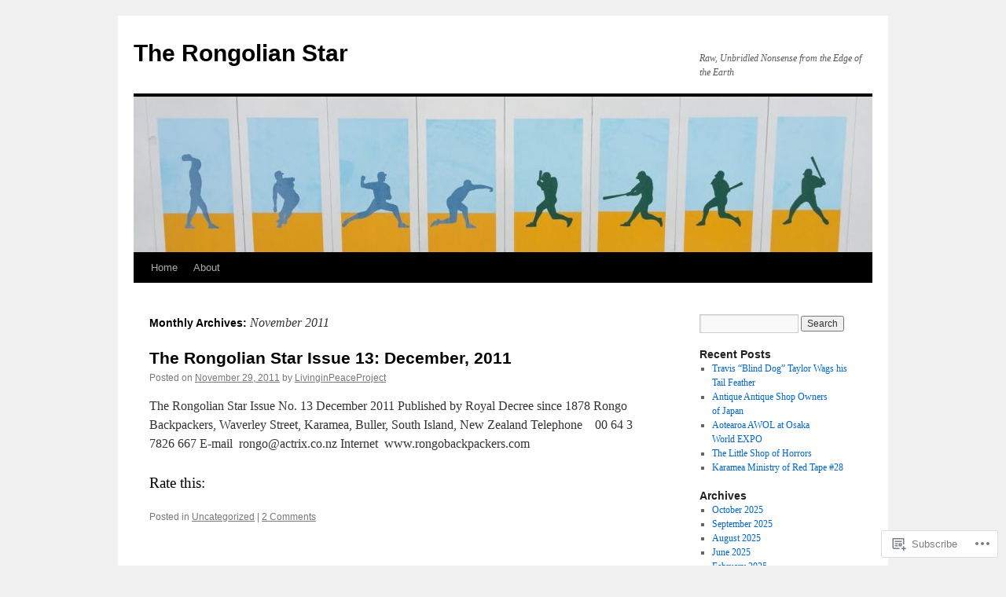

--- FILE ---
content_type: text/html; charset=UTF-8
request_url: https://therongolianstar.com/2011/11/
body_size: 24387
content:
<!DOCTYPE html>
<html lang="en">
<head>
<meta charset="UTF-8" />
<title>
November | 2011 | The Rongolian Star</title>
<link rel="profile" href="https://gmpg.org/xfn/11" />
<link rel="stylesheet" type="text/css" media="all" href="https://s0.wp.com/wp-content/themes/pub/twentyten/style.css?m=1659017451i&amp;ver=20190507" />
<link rel="pingback" href="https://therongolianstar.com/xmlrpc.php">
<meta name='robots' content='max-image-preview:large' />

<!-- Async WordPress.com Remote Login -->
<script id="wpcom_remote_login_js">
var wpcom_remote_login_extra_auth = '';
function wpcom_remote_login_remove_dom_node_id( element_id ) {
	var dom_node = document.getElementById( element_id );
	if ( dom_node ) { dom_node.parentNode.removeChild( dom_node ); }
}
function wpcom_remote_login_remove_dom_node_classes( class_name ) {
	var dom_nodes = document.querySelectorAll( '.' + class_name );
	for ( var i = 0; i < dom_nodes.length; i++ ) {
		dom_nodes[ i ].parentNode.removeChild( dom_nodes[ i ] );
	}
}
function wpcom_remote_login_final_cleanup() {
	wpcom_remote_login_remove_dom_node_classes( "wpcom_remote_login_msg" );
	wpcom_remote_login_remove_dom_node_id( "wpcom_remote_login_key" );
	wpcom_remote_login_remove_dom_node_id( "wpcom_remote_login_validate" );
	wpcom_remote_login_remove_dom_node_id( "wpcom_remote_login_js" );
	wpcom_remote_login_remove_dom_node_id( "wpcom_request_access_iframe" );
	wpcom_remote_login_remove_dom_node_id( "wpcom_request_access_styles" );
}

// Watch for messages back from the remote login
window.addEventListener( "message", function( e ) {
	if ( e.origin === "https://r-login.wordpress.com" ) {
		var data = {};
		try {
			data = JSON.parse( e.data );
		} catch( e ) {
			wpcom_remote_login_final_cleanup();
			return;
		}

		if ( data.msg === 'LOGIN' ) {
			// Clean up the login check iframe
			wpcom_remote_login_remove_dom_node_id( "wpcom_remote_login_key" );

			var id_regex = new RegExp( /^[0-9]+$/ );
			var token_regex = new RegExp( /^.*|.*|.*$/ );
			if (
				token_regex.test( data.token )
				&& id_regex.test( data.wpcomid )
			) {
				// We have everything we need to ask for a login
				var script = document.createElement( "script" );
				script.setAttribute( "id", "wpcom_remote_login_validate" );
				script.src = '/remote-login.php?wpcom_remote_login=validate'
					+ '&wpcomid=' + data.wpcomid
					+ '&token=' + encodeURIComponent( data.token )
					+ '&host=' + window.location.protocol
					+ '//' + window.location.hostname
					+ '&postid=1012'
					+ '&is_singular=';
				document.body.appendChild( script );
			}

			return;
		}

		// Safari ITP, not logged in, so redirect
		if ( data.msg === 'LOGIN-REDIRECT' ) {
			window.location = 'https://wordpress.com/log-in?redirect_to=' + window.location.href;
			return;
		}

		// Safari ITP, storage access failed, remove the request
		if ( data.msg === 'LOGIN-REMOVE' ) {
			var css_zap = 'html { -webkit-transition: margin-top 1s; transition: margin-top 1s; } /* 9001 */ html { margin-top: 0 !important; } * html body { margin-top: 0 !important; } @media screen and ( max-width: 782px ) { html { margin-top: 0 !important; } * html body { margin-top: 0 !important; } }';
			var style_zap = document.createElement( 'style' );
			style_zap.type = 'text/css';
			style_zap.appendChild( document.createTextNode( css_zap ) );
			document.body.appendChild( style_zap );

			var e = document.getElementById( 'wpcom_request_access_iframe' );
			e.parentNode.removeChild( e );

			document.cookie = 'wordpress_com_login_access=denied; path=/; max-age=31536000';

			return;
		}

		// Safari ITP
		if ( data.msg === 'REQUEST_ACCESS' ) {
			console.log( 'request access: safari' );

			// Check ITP iframe enable/disable knob
			if ( wpcom_remote_login_extra_auth !== 'safari_itp_iframe' ) {
				return;
			}

			// If we are in a "private window" there is no ITP.
			var private_window = false;
			try {
				var opendb = window.openDatabase( null, null, null, null );
			} catch( e ) {
				private_window = true;
			}

			if ( private_window ) {
				console.log( 'private window' );
				return;
			}

			var iframe = document.createElement( 'iframe' );
			iframe.id = 'wpcom_request_access_iframe';
			iframe.setAttribute( 'scrolling', 'no' );
			iframe.setAttribute( 'sandbox', 'allow-storage-access-by-user-activation allow-scripts allow-same-origin allow-top-navigation-by-user-activation' );
			iframe.src = 'https://r-login.wordpress.com/remote-login.php?wpcom_remote_login=request_access&origin=' + encodeURIComponent( data.origin ) + '&wpcomid=' + encodeURIComponent( data.wpcomid );

			var css = 'html { -webkit-transition: margin-top 1s; transition: margin-top 1s; } /* 9001 */ html { margin-top: 46px !important; } * html body { margin-top: 46px !important; } @media screen and ( max-width: 660px ) { html { margin-top: 71px !important; } * html body { margin-top: 71px !important; } #wpcom_request_access_iframe { display: block; height: 71px !important; } } #wpcom_request_access_iframe { border: 0px; height: 46px; position: fixed; top: 0; left: 0; width: 100%; min-width: 100%; z-index: 99999; background: #23282d; } ';

			var style = document.createElement( 'style' );
			style.type = 'text/css';
			style.id = 'wpcom_request_access_styles';
			style.appendChild( document.createTextNode( css ) );
			document.body.appendChild( style );

			document.body.appendChild( iframe );
		}

		if ( data.msg === 'DONE' ) {
			wpcom_remote_login_final_cleanup();
		}
	}
}, false );

// Inject the remote login iframe after the page has had a chance to load
// more critical resources
window.addEventListener( "DOMContentLoaded", function( e ) {
	var iframe = document.createElement( "iframe" );
	iframe.style.display = "none";
	iframe.setAttribute( "scrolling", "no" );
	iframe.setAttribute( "id", "wpcom_remote_login_key" );
	iframe.src = "https://r-login.wordpress.com/remote-login.php"
		+ "?wpcom_remote_login=key"
		+ "&origin=aHR0cHM6Ly90aGVyb25nb2xpYW5zdGFyLmNvbQ%3D%3D"
		+ "&wpcomid=21980626"
		+ "&time=" + Math.floor( Date.now() / 1000 );
	document.body.appendChild( iframe );
}, false );
</script>
<link rel='dns-prefetch' href='//s0.wp.com' />
<link rel="alternate" type="application/rss+xml" title="The Rongolian Star &raquo; Feed" href="https://therongolianstar.com/feed/" />
<link rel="alternate" type="application/rss+xml" title="The Rongolian Star &raquo; Comments Feed" href="https://therongolianstar.com/comments/feed/" />
	<script type="text/javascript">
		/* <![CDATA[ */
		function addLoadEvent(func) {
			var oldonload = window.onload;
			if (typeof window.onload != 'function') {
				window.onload = func;
			} else {
				window.onload = function () {
					oldonload();
					func();
				}
			}
		}
		/* ]]> */
	</script>
	<style id='wp-emoji-styles-inline-css'>

	img.wp-smiley, img.emoji {
		display: inline !important;
		border: none !important;
		box-shadow: none !important;
		height: 1em !important;
		width: 1em !important;
		margin: 0 0.07em !important;
		vertical-align: -0.1em !important;
		background: none !important;
		padding: 0 !important;
	}
/*# sourceURL=wp-emoji-styles-inline-css */
</style>
<link crossorigin='anonymous' rel='stylesheet' id='all-css-2-1' href='/wp-content/plugins/gutenberg-core/v22.2.0/build/styles/block-library/style.css?m=1764855221i&cssminify=yes' type='text/css' media='all' />
<style id='wp-block-library-inline-css'>
.has-text-align-justify {
	text-align:justify;
}
.has-text-align-justify{text-align:justify;}

/*# sourceURL=wp-block-library-inline-css */
</style><style id='global-styles-inline-css'>
:root{--wp--preset--aspect-ratio--square: 1;--wp--preset--aspect-ratio--4-3: 4/3;--wp--preset--aspect-ratio--3-4: 3/4;--wp--preset--aspect-ratio--3-2: 3/2;--wp--preset--aspect-ratio--2-3: 2/3;--wp--preset--aspect-ratio--16-9: 16/9;--wp--preset--aspect-ratio--9-16: 9/16;--wp--preset--color--black: #000;--wp--preset--color--cyan-bluish-gray: #abb8c3;--wp--preset--color--white: #fff;--wp--preset--color--pale-pink: #f78da7;--wp--preset--color--vivid-red: #cf2e2e;--wp--preset--color--luminous-vivid-orange: #ff6900;--wp--preset--color--luminous-vivid-amber: #fcb900;--wp--preset--color--light-green-cyan: #7bdcb5;--wp--preset--color--vivid-green-cyan: #00d084;--wp--preset--color--pale-cyan-blue: #8ed1fc;--wp--preset--color--vivid-cyan-blue: #0693e3;--wp--preset--color--vivid-purple: #9b51e0;--wp--preset--color--blue: #0066cc;--wp--preset--color--medium-gray: #666;--wp--preset--color--light-gray: #f1f1f1;--wp--preset--gradient--vivid-cyan-blue-to-vivid-purple: linear-gradient(135deg,rgb(6,147,227) 0%,rgb(155,81,224) 100%);--wp--preset--gradient--light-green-cyan-to-vivid-green-cyan: linear-gradient(135deg,rgb(122,220,180) 0%,rgb(0,208,130) 100%);--wp--preset--gradient--luminous-vivid-amber-to-luminous-vivid-orange: linear-gradient(135deg,rgb(252,185,0) 0%,rgb(255,105,0) 100%);--wp--preset--gradient--luminous-vivid-orange-to-vivid-red: linear-gradient(135deg,rgb(255,105,0) 0%,rgb(207,46,46) 100%);--wp--preset--gradient--very-light-gray-to-cyan-bluish-gray: linear-gradient(135deg,rgb(238,238,238) 0%,rgb(169,184,195) 100%);--wp--preset--gradient--cool-to-warm-spectrum: linear-gradient(135deg,rgb(74,234,220) 0%,rgb(151,120,209) 20%,rgb(207,42,186) 40%,rgb(238,44,130) 60%,rgb(251,105,98) 80%,rgb(254,248,76) 100%);--wp--preset--gradient--blush-light-purple: linear-gradient(135deg,rgb(255,206,236) 0%,rgb(152,150,240) 100%);--wp--preset--gradient--blush-bordeaux: linear-gradient(135deg,rgb(254,205,165) 0%,rgb(254,45,45) 50%,rgb(107,0,62) 100%);--wp--preset--gradient--luminous-dusk: linear-gradient(135deg,rgb(255,203,112) 0%,rgb(199,81,192) 50%,rgb(65,88,208) 100%);--wp--preset--gradient--pale-ocean: linear-gradient(135deg,rgb(255,245,203) 0%,rgb(182,227,212) 50%,rgb(51,167,181) 100%);--wp--preset--gradient--electric-grass: linear-gradient(135deg,rgb(202,248,128) 0%,rgb(113,206,126) 100%);--wp--preset--gradient--midnight: linear-gradient(135deg,rgb(2,3,129) 0%,rgb(40,116,252) 100%);--wp--preset--font-size--small: 13px;--wp--preset--font-size--medium: 20px;--wp--preset--font-size--large: 36px;--wp--preset--font-size--x-large: 42px;--wp--preset--font-family--albert-sans: 'Albert Sans', sans-serif;--wp--preset--font-family--alegreya: Alegreya, serif;--wp--preset--font-family--arvo: Arvo, serif;--wp--preset--font-family--bodoni-moda: 'Bodoni Moda', serif;--wp--preset--font-family--bricolage-grotesque: 'Bricolage Grotesque', sans-serif;--wp--preset--font-family--cabin: Cabin, sans-serif;--wp--preset--font-family--chivo: Chivo, sans-serif;--wp--preset--font-family--commissioner: Commissioner, sans-serif;--wp--preset--font-family--cormorant: Cormorant, serif;--wp--preset--font-family--courier-prime: 'Courier Prime', monospace;--wp--preset--font-family--crimson-pro: 'Crimson Pro', serif;--wp--preset--font-family--dm-mono: 'DM Mono', monospace;--wp--preset--font-family--dm-sans: 'DM Sans', sans-serif;--wp--preset--font-family--dm-serif-display: 'DM Serif Display', serif;--wp--preset--font-family--domine: Domine, serif;--wp--preset--font-family--eb-garamond: 'EB Garamond', serif;--wp--preset--font-family--epilogue: Epilogue, sans-serif;--wp--preset--font-family--fahkwang: Fahkwang, sans-serif;--wp--preset--font-family--figtree: Figtree, sans-serif;--wp--preset--font-family--fira-sans: 'Fira Sans', sans-serif;--wp--preset--font-family--fjalla-one: 'Fjalla One', sans-serif;--wp--preset--font-family--fraunces: Fraunces, serif;--wp--preset--font-family--gabarito: Gabarito, system-ui;--wp--preset--font-family--ibm-plex-mono: 'IBM Plex Mono', monospace;--wp--preset--font-family--ibm-plex-sans: 'IBM Plex Sans', sans-serif;--wp--preset--font-family--ibarra-real-nova: 'Ibarra Real Nova', serif;--wp--preset--font-family--instrument-serif: 'Instrument Serif', serif;--wp--preset--font-family--inter: Inter, sans-serif;--wp--preset--font-family--josefin-sans: 'Josefin Sans', sans-serif;--wp--preset--font-family--jost: Jost, sans-serif;--wp--preset--font-family--libre-baskerville: 'Libre Baskerville', serif;--wp--preset--font-family--libre-franklin: 'Libre Franklin', sans-serif;--wp--preset--font-family--literata: Literata, serif;--wp--preset--font-family--lora: Lora, serif;--wp--preset--font-family--merriweather: Merriweather, serif;--wp--preset--font-family--montserrat: Montserrat, sans-serif;--wp--preset--font-family--newsreader: Newsreader, serif;--wp--preset--font-family--noto-sans-mono: 'Noto Sans Mono', sans-serif;--wp--preset--font-family--nunito: Nunito, sans-serif;--wp--preset--font-family--open-sans: 'Open Sans', sans-serif;--wp--preset--font-family--overpass: Overpass, sans-serif;--wp--preset--font-family--pt-serif: 'PT Serif', serif;--wp--preset--font-family--petrona: Petrona, serif;--wp--preset--font-family--piazzolla: Piazzolla, serif;--wp--preset--font-family--playfair-display: 'Playfair Display', serif;--wp--preset--font-family--plus-jakarta-sans: 'Plus Jakarta Sans', sans-serif;--wp--preset--font-family--poppins: Poppins, sans-serif;--wp--preset--font-family--raleway: Raleway, sans-serif;--wp--preset--font-family--roboto: Roboto, sans-serif;--wp--preset--font-family--roboto-slab: 'Roboto Slab', serif;--wp--preset--font-family--rubik: Rubik, sans-serif;--wp--preset--font-family--rufina: Rufina, serif;--wp--preset--font-family--sora: Sora, sans-serif;--wp--preset--font-family--source-sans-3: 'Source Sans 3', sans-serif;--wp--preset--font-family--source-serif-4: 'Source Serif 4', serif;--wp--preset--font-family--space-mono: 'Space Mono', monospace;--wp--preset--font-family--syne: Syne, sans-serif;--wp--preset--font-family--texturina: Texturina, serif;--wp--preset--font-family--urbanist: Urbanist, sans-serif;--wp--preset--font-family--work-sans: 'Work Sans', sans-serif;--wp--preset--spacing--20: 0.44rem;--wp--preset--spacing--30: 0.67rem;--wp--preset--spacing--40: 1rem;--wp--preset--spacing--50: 1.5rem;--wp--preset--spacing--60: 2.25rem;--wp--preset--spacing--70: 3.38rem;--wp--preset--spacing--80: 5.06rem;--wp--preset--shadow--natural: 6px 6px 9px rgba(0, 0, 0, 0.2);--wp--preset--shadow--deep: 12px 12px 50px rgba(0, 0, 0, 0.4);--wp--preset--shadow--sharp: 6px 6px 0px rgba(0, 0, 0, 0.2);--wp--preset--shadow--outlined: 6px 6px 0px -3px rgb(255, 255, 255), 6px 6px rgb(0, 0, 0);--wp--preset--shadow--crisp: 6px 6px 0px rgb(0, 0, 0);}:where(.is-layout-flex){gap: 0.5em;}:where(.is-layout-grid){gap: 0.5em;}body .is-layout-flex{display: flex;}.is-layout-flex{flex-wrap: wrap;align-items: center;}.is-layout-flex > :is(*, div){margin: 0;}body .is-layout-grid{display: grid;}.is-layout-grid > :is(*, div){margin: 0;}:where(.wp-block-columns.is-layout-flex){gap: 2em;}:where(.wp-block-columns.is-layout-grid){gap: 2em;}:where(.wp-block-post-template.is-layout-flex){gap: 1.25em;}:where(.wp-block-post-template.is-layout-grid){gap: 1.25em;}.has-black-color{color: var(--wp--preset--color--black) !important;}.has-cyan-bluish-gray-color{color: var(--wp--preset--color--cyan-bluish-gray) !important;}.has-white-color{color: var(--wp--preset--color--white) !important;}.has-pale-pink-color{color: var(--wp--preset--color--pale-pink) !important;}.has-vivid-red-color{color: var(--wp--preset--color--vivid-red) !important;}.has-luminous-vivid-orange-color{color: var(--wp--preset--color--luminous-vivid-orange) !important;}.has-luminous-vivid-amber-color{color: var(--wp--preset--color--luminous-vivid-amber) !important;}.has-light-green-cyan-color{color: var(--wp--preset--color--light-green-cyan) !important;}.has-vivid-green-cyan-color{color: var(--wp--preset--color--vivid-green-cyan) !important;}.has-pale-cyan-blue-color{color: var(--wp--preset--color--pale-cyan-blue) !important;}.has-vivid-cyan-blue-color{color: var(--wp--preset--color--vivid-cyan-blue) !important;}.has-vivid-purple-color{color: var(--wp--preset--color--vivid-purple) !important;}.has-black-background-color{background-color: var(--wp--preset--color--black) !important;}.has-cyan-bluish-gray-background-color{background-color: var(--wp--preset--color--cyan-bluish-gray) !important;}.has-white-background-color{background-color: var(--wp--preset--color--white) !important;}.has-pale-pink-background-color{background-color: var(--wp--preset--color--pale-pink) !important;}.has-vivid-red-background-color{background-color: var(--wp--preset--color--vivid-red) !important;}.has-luminous-vivid-orange-background-color{background-color: var(--wp--preset--color--luminous-vivid-orange) !important;}.has-luminous-vivid-amber-background-color{background-color: var(--wp--preset--color--luminous-vivid-amber) !important;}.has-light-green-cyan-background-color{background-color: var(--wp--preset--color--light-green-cyan) !important;}.has-vivid-green-cyan-background-color{background-color: var(--wp--preset--color--vivid-green-cyan) !important;}.has-pale-cyan-blue-background-color{background-color: var(--wp--preset--color--pale-cyan-blue) !important;}.has-vivid-cyan-blue-background-color{background-color: var(--wp--preset--color--vivid-cyan-blue) !important;}.has-vivid-purple-background-color{background-color: var(--wp--preset--color--vivid-purple) !important;}.has-black-border-color{border-color: var(--wp--preset--color--black) !important;}.has-cyan-bluish-gray-border-color{border-color: var(--wp--preset--color--cyan-bluish-gray) !important;}.has-white-border-color{border-color: var(--wp--preset--color--white) !important;}.has-pale-pink-border-color{border-color: var(--wp--preset--color--pale-pink) !important;}.has-vivid-red-border-color{border-color: var(--wp--preset--color--vivid-red) !important;}.has-luminous-vivid-orange-border-color{border-color: var(--wp--preset--color--luminous-vivid-orange) !important;}.has-luminous-vivid-amber-border-color{border-color: var(--wp--preset--color--luminous-vivid-amber) !important;}.has-light-green-cyan-border-color{border-color: var(--wp--preset--color--light-green-cyan) !important;}.has-vivid-green-cyan-border-color{border-color: var(--wp--preset--color--vivid-green-cyan) !important;}.has-pale-cyan-blue-border-color{border-color: var(--wp--preset--color--pale-cyan-blue) !important;}.has-vivid-cyan-blue-border-color{border-color: var(--wp--preset--color--vivid-cyan-blue) !important;}.has-vivid-purple-border-color{border-color: var(--wp--preset--color--vivid-purple) !important;}.has-vivid-cyan-blue-to-vivid-purple-gradient-background{background: var(--wp--preset--gradient--vivid-cyan-blue-to-vivid-purple) !important;}.has-light-green-cyan-to-vivid-green-cyan-gradient-background{background: var(--wp--preset--gradient--light-green-cyan-to-vivid-green-cyan) !important;}.has-luminous-vivid-amber-to-luminous-vivid-orange-gradient-background{background: var(--wp--preset--gradient--luminous-vivid-amber-to-luminous-vivid-orange) !important;}.has-luminous-vivid-orange-to-vivid-red-gradient-background{background: var(--wp--preset--gradient--luminous-vivid-orange-to-vivid-red) !important;}.has-very-light-gray-to-cyan-bluish-gray-gradient-background{background: var(--wp--preset--gradient--very-light-gray-to-cyan-bluish-gray) !important;}.has-cool-to-warm-spectrum-gradient-background{background: var(--wp--preset--gradient--cool-to-warm-spectrum) !important;}.has-blush-light-purple-gradient-background{background: var(--wp--preset--gradient--blush-light-purple) !important;}.has-blush-bordeaux-gradient-background{background: var(--wp--preset--gradient--blush-bordeaux) !important;}.has-luminous-dusk-gradient-background{background: var(--wp--preset--gradient--luminous-dusk) !important;}.has-pale-ocean-gradient-background{background: var(--wp--preset--gradient--pale-ocean) !important;}.has-electric-grass-gradient-background{background: var(--wp--preset--gradient--electric-grass) !important;}.has-midnight-gradient-background{background: var(--wp--preset--gradient--midnight) !important;}.has-small-font-size{font-size: var(--wp--preset--font-size--small) !important;}.has-medium-font-size{font-size: var(--wp--preset--font-size--medium) !important;}.has-large-font-size{font-size: var(--wp--preset--font-size--large) !important;}.has-x-large-font-size{font-size: var(--wp--preset--font-size--x-large) !important;}.has-albert-sans-font-family{font-family: var(--wp--preset--font-family--albert-sans) !important;}.has-alegreya-font-family{font-family: var(--wp--preset--font-family--alegreya) !important;}.has-arvo-font-family{font-family: var(--wp--preset--font-family--arvo) !important;}.has-bodoni-moda-font-family{font-family: var(--wp--preset--font-family--bodoni-moda) !important;}.has-bricolage-grotesque-font-family{font-family: var(--wp--preset--font-family--bricolage-grotesque) !important;}.has-cabin-font-family{font-family: var(--wp--preset--font-family--cabin) !important;}.has-chivo-font-family{font-family: var(--wp--preset--font-family--chivo) !important;}.has-commissioner-font-family{font-family: var(--wp--preset--font-family--commissioner) !important;}.has-cormorant-font-family{font-family: var(--wp--preset--font-family--cormorant) !important;}.has-courier-prime-font-family{font-family: var(--wp--preset--font-family--courier-prime) !important;}.has-crimson-pro-font-family{font-family: var(--wp--preset--font-family--crimson-pro) !important;}.has-dm-mono-font-family{font-family: var(--wp--preset--font-family--dm-mono) !important;}.has-dm-sans-font-family{font-family: var(--wp--preset--font-family--dm-sans) !important;}.has-dm-serif-display-font-family{font-family: var(--wp--preset--font-family--dm-serif-display) !important;}.has-domine-font-family{font-family: var(--wp--preset--font-family--domine) !important;}.has-eb-garamond-font-family{font-family: var(--wp--preset--font-family--eb-garamond) !important;}.has-epilogue-font-family{font-family: var(--wp--preset--font-family--epilogue) !important;}.has-fahkwang-font-family{font-family: var(--wp--preset--font-family--fahkwang) !important;}.has-figtree-font-family{font-family: var(--wp--preset--font-family--figtree) !important;}.has-fira-sans-font-family{font-family: var(--wp--preset--font-family--fira-sans) !important;}.has-fjalla-one-font-family{font-family: var(--wp--preset--font-family--fjalla-one) !important;}.has-fraunces-font-family{font-family: var(--wp--preset--font-family--fraunces) !important;}.has-gabarito-font-family{font-family: var(--wp--preset--font-family--gabarito) !important;}.has-ibm-plex-mono-font-family{font-family: var(--wp--preset--font-family--ibm-plex-mono) !important;}.has-ibm-plex-sans-font-family{font-family: var(--wp--preset--font-family--ibm-plex-sans) !important;}.has-ibarra-real-nova-font-family{font-family: var(--wp--preset--font-family--ibarra-real-nova) !important;}.has-instrument-serif-font-family{font-family: var(--wp--preset--font-family--instrument-serif) !important;}.has-inter-font-family{font-family: var(--wp--preset--font-family--inter) !important;}.has-josefin-sans-font-family{font-family: var(--wp--preset--font-family--josefin-sans) !important;}.has-jost-font-family{font-family: var(--wp--preset--font-family--jost) !important;}.has-libre-baskerville-font-family{font-family: var(--wp--preset--font-family--libre-baskerville) !important;}.has-libre-franklin-font-family{font-family: var(--wp--preset--font-family--libre-franklin) !important;}.has-literata-font-family{font-family: var(--wp--preset--font-family--literata) !important;}.has-lora-font-family{font-family: var(--wp--preset--font-family--lora) !important;}.has-merriweather-font-family{font-family: var(--wp--preset--font-family--merriweather) !important;}.has-montserrat-font-family{font-family: var(--wp--preset--font-family--montserrat) !important;}.has-newsreader-font-family{font-family: var(--wp--preset--font-family--newsreader) !important;}.has-noto-sans-mono-font-family{font-family: var(--wp--preset--font-family--noto-sans-mono) !important;}.has-nunito-font-family{font-family: var(--wp--preset--font-family--nunito) !important;}.has-open-sans-font-family{font-family: var(--wp--preset--font-family--open-sans) !important;}.has-overpass-font-family{font-family: var(--wp--preset--font-family--overpass) !important;}.has-pt-serif-font-family{font-family: var(--wp--preset--font-family--pt-serif) !important;}.has-petrona-font-family{font-family: var(--wp--preset--font-family--petrona) !important;}.has-piazzolla-font-family{font-family: var(--wp--preset--font-family--piazzolla) !important;}.has-playfair-display-font-family{font-family: var(--wp--preset--font-family--playfair-display) !important;}.has-plus-jakarta-sans-font-family{font-family: var(--wp--preset--font-family--plus-jakarta-sans) !important;}.has-poppins-font-family{font-family: var(--wp--preset--font-family--poppins) !important;}.has-raleway-font-family{font-family: var(--wp--preset--font-family--raleway) !important;}.has-roboto-font-family{font-family: var(--wp--preset--font-family--roboto) !important;}.has-roboto-slab-font-family{font-family: var(--wp--preset--font-family--roboto-slab) !important;}.has-rubik-font-family{font-family: var(--wp--preset--font-family--rubik) !important;}.has-rufina-font-family{font-family: var(--wp--preset--font-family--rufina) !important;}.has-sora-font-family{font-family: var(--wp--preset--font-family--sora) !important;}.has-source-sans-3-font-family{font-family: var(--wp--preset--font-family--source-sans-3) !important;}.has-source-serif-4-font-family{font-family: var(--wp--preset--font-family--source-serif-4) !important;}.has-space-mono-font-family{font-family: var(--wp--preset--font-family--space-mono) !important;}.has-syne-font-family{font-family: var(--wp--preset--font-family--syne) !important;}.has-texturina-font-family{font-family: var(--wp--preset--font-family--texturina) !important;}.has-urbanist-font-family{font-family: var(--wp--preset--font-family--urbanist) !important;}.has-work-sans-font-family{font-family: var(--wp--preset--font-family--work-sans) !important;}
/*# sourceURL=global-styles-inline-css */
</style>

<style id='classic-theme-styles-inline-css'>
/*! This file is auto-generated */
.wp-block-button__link{color:#fff;background-color:#32373c;border-radius:9999px;box-shadow:none;text-decoration:none;padding:calc(.667em + 2px) calc(1.333em + 2px);font-size:1.125em}.wp-block-file__button{background:#32373c;color:#fff;text-decoration:none}
/*# sourceURL=/wp-includes/css/classic-themes.min.css */
</style>
<link crossorigin='anonymous' rel='stylesheet' id='all-css-4-1' href='/_static/??-eJyNj9EKwjAMRX/INHSKzgfxW9YuaLXZytI69vdmG6ggiC95ONxzk+CYwPddpi5jiuUSOkHfu9j7u2BlbG0sSOAUCQZ6mB22QfIrAZKnSMaLbPCjiAu8uwZSzqnJc4KpDQ1FYo390sakDjiXBhIBnRwKQ76qKF/eijEVh3lUMCnF9cD/sssXsOychTOf7L629baqjofbEz0ua3Y=&cssminify=yes' type='text/css' media='all' />
<style id='jetpack_facebook_likebox-inline-css'>
.widget_facebook_likebox {
	overflow: hidden;
}

/*# sourceURL=/wp-content/mu-plugins/jetpack-plugin/sun/modules/widgets/facebook-likebox/style.css */
</style>
<link crossorigin='anonymous' rel='stylesheet' id='all-css-6-1' href='/_static/??-eJzTLy/QTc7PK0nNK9HPLdUtyClNz8wr1i9KTcrJTwcy0/WTi5G5ekCujj52Temp+bo5+cmJJZn5eSgc3bScxMwikFb7XFtDE1NLExMLc0OTLACohS2q&cssminify=yes' type='text/css' media='all' />
<style id='jetpack-global-styles-frontend-style-inline-css'>
:root { --font-headings: unset; --font-base: unset; --font-headings-default: -apple-system,BlinkMacSystemFont,"Segoe UI",Roboto,Oxygen-Sans,Ubuntu,Cantarell,"Helvetica Neue",sans-serif; --font-base-default: -apple-system,BlinkMacSystemFont,"Segoe UI",Roboto,Oxygen-Sans,Ubuntu,Cantarell,"Helvetica Neue",sans-serif;}
/*# sourceURL=jetpack-global-styles-frontend-style-inline-css */
</style>
<link crossorigin='anonymous' rel='stylesheet' id='all-css-8-1' href='/wp-content/themes/h4/global.css?m=1420737423i&cssminify=yes' type='text/css' media='all' />
<script type="text/javascript" id="wpcom-actionbar-placeholder-js-extra">
/* <![CDATA[ */
var actionbardata = {"siteID":"21980626","postID":"0","siteURL":"https://therongolianstar.com","xhrURL":"https://therongolianstar.com/wp-admin/admin-ajax.php","nonce":"bdae942ed4","isLoggedIn":"","statusMessage":"","subsEmailDefault":"instantly","proxyScriptUrl":"https://s0.wp.com/wp-content/js/wpcom-proxy-request.js?m=1513050504i&amp;ver=20211021","i18n":{"followedText":"New posts from this site will now appear in your \u003Ca href=\"https://wordpress.com/reader\"\u003EReader\u003C/a\u003E","foldBar":"Collapse this bar","unfoldBar":"Expand this bar","shortLinkCopied":"Shortlink copied to clipboard."}};
//# sourceURL=wpcom-actionbar-placeholder-js-extra
/* ]]> */
</script>
<script type="text/javascript" id="jetpack-mu-wpcom-settings-js-before">
/* <![CDATA[ */
var JETPACK_MU_WPCOM_SETTINGS = {"assetsUrl":"https://s0.wp.com/wp-content/mu-plugins/jetpack-mu-wpcom-plugin/sun/jetpack_vendor/automattic/jetpack-mu-wpcom/src/build/"};
//# sourceURL=jetpack-mu-wpcom-settings-js-before
/* ]]> */
</script>
<script crossorigin='anonymous' type='text/javascript'  src='/wp-content/js/rlt-proxy.js?m=1720530689i'></script>
<script type="text/javascript" id="rlt-proxy-js-after">
/* <![CDATA[ */
	rltInitialize( {"token":null,"iframeOrigins":["https:\/\/widgets.wp.com"]} );
//# sourceURL=rlt-proxy-js-after
/* ]]> */
</script>
<link rel="EditURI" type="application/rsd+xml" title="RSD" href="https://therongolianstar.wordpress.com/xmlrpc.php?rsd" />
<meta name="generator" content="WordPress.com" />

<!-- Jetpack Open Graph Tags -->
<meta property="og:type" content="website" />
<meta property="og:title" content="November 2011 &#8211; The Rongolian Star" />
<meta property="og:site_name" content="The Rongolian Star" />
<meta property="og:image" content="https://s0.wp.com/i/blank.jpg?m=1383295312i" />
<meta property="og:image:width" content="200" />
<meta property="og:image:height" content="200" />
<meta property="og:image:alt" content="" />
<meta property="og:locale" content="en_US" />

<!-- End Jetpack Open Graph Tags -->
<link rel="shortcut icon" type="image/x-icon" href="https://s0.wp.com/i/favicon.ico?m=1713425267i" sizes="16x16 24x24 32x32 48x48" />
<link rel="icon" type="image/x-icon" href="https://s0.wp.com/i/favicon.ico?m=1713425267i" sizes="16x16 24x24 32x32 48x48" />
<link rel="apple-touch-icon" href="https://s0.wp.com/i/webclip.png?m=1713868326i" />
<link rel='openid.server' href='https://therongolianstar.com/?openidserver=1' />
<link rel='openid.delegate' href='https://therongolianstar.com/' />
<link rel="search" type="application/opensearchdescription+xml" href="https://therongolianstar.com/osd.xml" title="The Rongolian Star" />
<link rel="search" type="application/opensearchdescription+xml" href="https://s1.wp.com/opensearch.xml" title="WordPress.com" />
<meta name="description" content="9 posts published by LivinginPeaceProject during November 2011" />
<link crossorigin='anonymous' rel='stylesheet' id='all-css-0-3' href='/_static/??-eJyVjssKwkAMRX/INowP1IX4KdKmg6SdScJkQn+/FR/gTpfncjhcmLVB4Rq5QvZGk9+JDcZYtcPpxWDOcCNG6JPgZGAzaSwtmm3g50CWwVM0wK6IW0wf5z382XseckrDir1hIa0kq/tFbSZ+hK/5Eo6H3fkU9mE7Lr2lXSA=&cssminify=yes' type='text/css' media='all' />
</head>

<body class="archive date wp-theme-pubtwentyten customizer-styles-applied single-author jetpack-reblog-enabled">
<div id="wrapper" class="hfeed">
	<div id="header">
		<div id="masthead">
			<div id="branding" role="banner">
								<div id="site-title">
					<span>
						<a href="https://therongolianstar.com/" title="The Rongolian Star" rel="home">The Rongolian Star</a>
					</span>
				</div>
				<div id="site-description">Raw, Unbridled Nonsense from the Edge of the Earth</div>

									<a class="home-link" href="https://therongolianstar.com/" title="The Rongolian Star" rel="home">
						<img src="https://therongolianstar.com/wp-content/uploads/2018/05/cropped-img_e3494.jpg" width="940" height="198" alt="" />
					</a>
								</div><!-- #branding -->

			<div id="access" role="navigation">
								<div class="skip-link screen-reader-text"><a href="#content" title="Skip to content">Skip to content</a></div>
				<div class="menu"><ul>
<li ><a href="https://therongolianstar.com/">Home</a></li><li class="page_item page-item-2"><a href="https://therongolianstar.com/about/">About</a></li>
</ul></div>
			</div><!-- #access -->
		</div><!-- #masthead -->
	</div><!-- #header -->

	<div id="main">

		<div id="container">
			<div id="content" role="main">


			<h1 class="page-title">
			Monthly Archives: <span>November 2011</span>			</h1>





	
			<div id="post-1012" class="post-1012 post type-post status-publish format-standard hentry category-uncategorized">
			<h2 class="entry-title"><a href="https://therongolianstar.com/2011/11/29/the-rongolian-star-issue-13-december-2011/" rel="bookmark">The Rongolian Star Issue 13: December,&nbsp;2011</a></h2>

			<div class="entry-meta">
				<span class="meta-prep meta-prep-author">Posted on</span> <a href="https://therongolianstar.com/2011/11/29/the-rongolian-star-issue-13-december-2011/" title="8:20 am" rel="bookmark"><span class="entry-date">November 29, 2011</span></a> <span class="meta-sep">by</span> <span class="author vcard"><a class="url fn n" href="https://therongolianstar.com/author/livinginpeaceproject/" title="View all posts by LivinginPeaceProject">LivinginPeaceProject</a></span>			</div><!-- .entry-meta -->

					<div class="entry-summary">
				<p>The Rongolian Star Issue No. 13 December 2011 Published by Royal Decree since 1878 Rongo Backpackers, Waverley Street, Karamea, Buller, South Island, New Zealand Telephone    00 64 3 7826 667 E-mail  rongo@actrix.co.nz Internet  www.rongobackpackers.com</p>
<div class="sd-block sd-rating"><h3 class="sd-title">Rate this:</h3><div class="cs-rating pd-rating" id="pd_rating_holder_4589510_post_1012"></div></div>			</div><!-- .entry-summary -->
	
			<div class="entry-utility">
													<span class="cat-links">
						<span class="entry-utility-prep entry-utility-prep-cat-links">Posted in</span> <a href="https://therongolianstar.com/category/uncategorized/" rel="category tag">Uncategorized</a>					</span>
					<span class="meta-sep">|</span>
				
				
				<span class="comments-link"><a href="https://therongolianstar.com/2011/11/29/the-rongolian-star-issue-13-december-2011/#comments">2 Comments</a></span>

							</div><!-- .entry-utility -->
		</div><!-- #post-1012 -->

		
	

	
			<div id="post-983" class="post-983 post type-post status-publish format-standard hentry category-uncategorized">
			<h2 class="entry-title"><a href="https://therongolianstar.com/2011/11/29/another-rather-busy-day-for-jesus/" rel="bookmark">Another Rather Busy Day for&nbsp;Jesus&#8230;</a></h2>

			<div class="entry-meta">
				<span class="meta-prep meta-prep-author">Posted on</span> <a href="https://therongolianstar.com/2011/11/29/another-rather-busy-day-for-jesus/" title="8:17 am" rel="bookmark"><span class="entry-date">November 29, 2011</span></a> <span class="meta-sep">by</span> <span class="author vcard"><a class="url fn n" href="https://therongolianstar.com/author/livinginpeaceproject/" title="View all posts by LivinginPeaceProject">LivinginPeaceProject</a></span>			</div><!-- .entry-meta -->

					<div class="entry-summary">
				<p>&nbsp; &nbsp;</p>
<div class="sd-block sd-rating"><h3 class="sd-title">Rate this:</h3><div class="cs-rating pd-rating" id="pd_rating_holder_4589510_post_983"></div></div>			</div><!-- .entry-summary -->
	
			<div class="entry-utility">
													<span class="cat-links">
						<span class="entry-utility-prep entry-utility-prep-cat-links">Posted in</span> <a href="https://therongolianstar.com/category/uncategorized/" rel="category tag">Uncategorized</a>					</span>
					<span class="meta-sep">|</span>
				
				
				<span class="comments-link"><a href="https://therongolianstar.com/2011/11/29/another-rather-busy-day-for-jesus/#respond">Leave a comment</a></span>

							</div><!-- .entry-utility -->
		</div><!-- #post-983 -->

		
	

	
			<div id="post-980" class="post-980 post type-post status-publish format-standard hentry category-uncategorized">
			<h2 class="entry-title"><a href="https://therongolianstar.com/2011/11/28/the-rongolian-star-issue-12-november-2011-3/" rel="bookmark">The Rongolian Star Issue 12: November,&nbsp;2011</a></h2>

			<div class="entry-meta">
				<span class="meta-prep meta-prep-author">Posted on</span> <a href="https://therongolianstar.com/2011/11/28/the-rongolian-star-issue-12-november-2011-3/" title="11:04 pm" rel="bookmark"><span class="entry-date">November 28, 2011</span></a> <span class="meta-sep">by</span> <span class="author vcard"><a class="url fn n" href="https://therongolianstar.com/author/livinginpeaceproject/" title="View all posts by LivinginPeaceProject">LivinginPeaceProject</a></span>			</div><!-- .entry-meta -->

					<div class="entry-summary">
				<p>The Rongolian Star Issue No. 12 November 2011 Published by Royal Decree since 1878 Rongo Backpackers, Waverley Street, Karamea, Buller, South Island, New Zealand Telephone    00 64 3 7826 667 E-mail  rongo@actrix.co.nz Internet  www.rongobackpackers.com</p>
<div class="sd-block sd-rating"><h3 class="sd-title">Rate this:</h3><div class="cs-rating pd-rating" id="pd_rating_holder_4589510_post_980"></div></div>			</div><!-- .entry-summary -->
	
			<div class="entry-utility">
													<span class="cat-links">
						<span class="entry-utility-prep entry-utility-prep-cat-links">Posted in</span> <a href="https://therongolianstar.com/category/uncategorized/" rel="category tag">Uncategorized</a>					</span>
					<span class="meta-sep">|</span>
				
				
				<span class="comments-link"><a href="https://therongolianstar.com/2011/11/28/the-rongolian-star-issue-12-november-2011-3/#comments">1 Comment</a></span>

							</div><!-- .entry-utility -->
		</div><!-- #post-980 -->

		
	

	
			<div id="post-943" class="post-943 post type-post status-publish format-standard hentry category-uncategorized">
			<h2 class="entry-title"><a href="https://therongolianstar.com/2011/11/28/aussie-cameramans-show-highlights-art-of-nature/" rel="bookmark">Aussie Cameraman&#8217;s Show Highlights Art of&nbsp;Nature</a></h2>

			<div class="entry-meta">
				<span class="meta-prep meta-prep-author">Posted on</span> <a href="https://therongolianstar.com/2011/11/28/aussie-cameramans-show-highlights-art-of-nature/" title="11:02 pm" rel="bookmark"><span class="entry-date">November 28, 2011</span></a> <span class="meta-sep">by</span> <span class="author vcard"><a class="url fn n" href="https://therongolianstar.com/author/livinginpeaceproject/" title="View all posts by LivinginPeaceProject">LivinginPeaceProject</a></span>			</div><!-- .entry-meta -->

					<div class="entry-summary">
				<p>(From The Rongolian Star Archives) Saturday, July 6, 2002 By ANGELA JEFFS Journalist Paul Murray was slightly thrown when his photographic teacher told him to forget using a macro lens. &#8220;He said the best photographers technically were Japanese, so I &hellip; <a href="https://therongolianstar.com/2011/11/28/aussie-cameramans-show-highlights-art-of-nature/">Continue reading <span class="meta-nav">&rarr;</span></a></p>
<div class="sd-block sd-rating"><h3 class="sd-title">Rate this:</h3><div class="cs-rating pd-rating" id="pd_rating_holder_4589510_post_943"></div></div>			</div><!-- .entry-summary -->
	
			<div class="entry-utility">
													<span class="cat-links">
						<span class="entry-utility-prep entry-utility-prep-cat-links">Posted in</span> <a href="https://therongolianstar.com/category/uncategorized/" rel="category tag">Uncategorized</a>					</span>
					<span class="meta-sep">|</span>
				
				
				<span class="comments-link"><a href="https://therongolianstar.com/2011/11/28/aussie-cameramans-show-highlights-art-of-nature/#respond">Leave a comment</a></span>

							</div><!-- .entry-utility -->
		</div><!-- #post-943 -->

		
	

	
			<div id="post-968" class="post-968 post type-post status-publish format-standard hentry category-uncategorized">
			<h2 class="entry-title"><a href="https://therongolianstar.com/2011/11/28/meaty-christmas-everyone/" rel="bookmark">Meaty Christmas Everyone!!</a></h2>

			<div class="entry-meta">
				<span class="meta-prep meta-prep-author">Posted on</span> <a href="https://therongolianstar.com/2011/11/28/meaty-christmas-everyone/" title="10:12 pm" rel="bookmark"><span class="entry-date">November 28, 2011</span></a> <span class="meta-sep">by</span> <span class="author vcard"><a class="url fn n" href="https://therongolianstar.com/author/livinginpeaceproject/" title="View all posts by LivinginPeaceProject">LivinginPeaceProject</a></span>			</div><!-- .entry-meta -->

					<div class="entry-summary">
				<div class="sd-block sd-rating"><h3 class="sd-title">Rate this:</h3><div class="cs-rating pd-rating" id="pd_rating_holder_4589510_post_968"></div></div>			</div><!-- .entry-summary -->
	
			<div class="entry-utility">
													<span class="cat-links">
						<span class="entry-utility-prep entry-utility-prep-cat-links">Posted in</span> <a href="https://therongolianstar.com/category/uncategorized/" rel="category tag">Uncategorized</a>					</span>
					<span class="meta-sep">|</span>
				
				
				<span class="comments-link"><a href="https://therongolianstar.com/2011/11/28/meaty-christmas-everyone/#comments">1 Comment</a></span>

							</div><!-- .entry-utility -->
		</div><!-- #post-968 -->

		
	

	
			<div id="post-946" class="post-946 post type-post status-publish format-standard hentry category-funny category-hilarious category-humor category-humour category-karamea-2 category-karamea-ministry-of-red-tape category-parody category-satire tag-art tag-bureaucracy tag-funny tag-hilarious tag-humor tag-humour tag-karamea-ministry-of-red-tape tag-parody tag-satire">
			<h2 class="entry-title"><a href="https://therongolianstar.com/2011/11/21/karamea-ministry-of-red-tape-4/" rel="bookmark">Karamea Ministry of Red Tape&nbsp;#3</a></h2>

			<div class="entry-meta">
				<span class="meta-prep meta-prep-author">Posted on</span> <a href="https://therongolianstar.com/2011/11/21/karamea-ministry-of-red-tape-4/" title="2:11 am" rel="bookmark"><span class="entry-date">November 21, 2011</span></a> <span class="meta-sep">by</span> <span class="author vcard"><a class="url fn n" href="https://therongolianstar.com/author/livinginpeaceproject/" title="View all posts by LivinginPeaceProject">LivinginPeaceProject</a></span>			</div><!-- .entry-meta -->

					<div class="entry-summary">
				<p>A New Zealand Government Department Authorised by Statute and Royal Decree to Receive Official Complaints. Office Manager:   Red Scarlett Senior Complaints Officer:  Jed Hooligan Secretary:   Cinnamon Voluptuous Office Duck:  Quacker Friday  9 am Office of Karamea Ministry of &hellip; <a href="https://therongolianstar.com/2011/11/21/karamea-ministry-of-red-tape-4/">Continue reading <span class="meta-nav">&rarr;</span></a></p>
<div class="sd-block sd-rating"><h3 class="sd-title">Rate this:</h3><div class="cs-rating pd-rating" id="pd_rating_holder_4589510_post_946"></div></div>			</div><!-- .entry-summary -->
	
			<div class="entry-utility">
													<span class="cat-links">
						<span class="entry-utility-prep entry-utility-prep-cat-links">Posted in</span> <a href="https://therongolianstar.com/category/funny/" rel="category tag">Funny</a>, <a href="https://therongolianstar.com/category/hilarious/" rel="category tag">Hilarious</a>, <a href="https://therongolianstar.com/category/humor/" rel="category tag">Humor</a>, <a href="https://therongolianstar.com/category/humour/" rel="category tag">Humour</a>, <a href="https://therongolianstar.com/category/karamea-2/" rel="category tag">Karamea</a>, <a href="https://therongolianstar.com/category/karamea-ministry-of-red-tape/" rel="category tag">Karamea Ministry of Red Tape</a>, <a href="https://therongolianstar.com/category/parody/" rel="category tag">Parody</a>, <a href="https://therongolianstar.com/category/satire/" rel="category tag">Satire</a>					</span>
					<span class="meta-sep">|</span>
				
								<span class="tag-links">
					<span class="entry-utility-prep entry-utility-prep-tag-links">Tagged</span> <a href="https://therongolianstar.com/tag/art/" rel="tag">Art</a>, <a href="https://therongolianstar.com/tag/bureaucracy/" rel="tag">Bureaucracy</a>, <a href="https://therongolianstar.com/tag/funny/" rel="tag">Funny</a>, <a href="https://therongolianstar.com/tag/hilarious/" rel="tag">Hilarious</a>, <a href="https://therongolianstar.com/tag/humor/" rel="tag">Humor</a>, <a href="https://therongolianstar.com/tag/humour/" rel="tag">Humour</a>, <a href="https://therongolianstar.com/tag/karamea-ministry-of-red-tape/" rel="tag">Karamea Ministry of Red Tape</a>, <a href="https://therongolianstar.com/tag/parody/" rel="tag">Parody</a>, <a href="https://therongolianstar.com/tag/satire/" rel="tag">Satire</a>				</span>
				<span class="meta-sep">|</span>
				
				<span class="comments-link"><a href="https://therongolianstar.com/2011/11/21/karamea-ministry-of-red-tape-4/#respond">Leave a comment</a></span>

							</div><!-- .entry-utility -->
		</div><!-- #post-946 -->

		
	

	
			<div id="post-931" class="post-931 post type-post status-publish format-standard hentry category-humor category-humour tag-busy-day tag-busy-day-for-jesus tag-christianity tag-funny tag-god tag-hilarious tag-humor tag-humour tag-jesus tag-jesus-christ tag-parody tag-religion tag-satire">
			<h2 class="entry-title"><a href="https://therongolianstar.com/2011/11/19/another-really-busy-day-for-jesus/" rel="bookmark">Another Really Busy Day for&nbsp;Jesus</a></h2>

			<div class="entry-meta">
				<span class="meta-prep meta-prep-author">Posted on</span> <a href="https://therongolianstar.com/2011/11/19/another-really-busy-day-for-jesus/" title="5:01 am" rel="bookmark"><span class="entry-date">November 19, 2011</span></a> <span class="meta-sep">by</span> <span class="author vcard"><a class="url fn n" href="https://therongolianstar.com/author/livinginpeaceproject/" title="View all posts by LivinginPeaceProject">LivinginPeaceProject</a></span>			</div><!-- .entry-meta -->

					<div class="entry-summary">
				<div class="sd-block sd-rating"><h3 class="sd-title">Rate this:</h3><div class="cs-rating pd-rating" id="pd_rating_holder_4589510_post_931"></div></div>			</div><!-- .entry-summary -->
	
			<div class="entry-utility">
													<span class="cat-links">
						<span class="entry-utility-prep entry-utility-prep-cat-links">Posted in</span> <a href="https://therongolianstar.com/category/humor/" rel="category tag">Humor</a>, <a href="https://therongolianstar.com/category/humour/" rel="category tag">Humour</a>					</span>
					<span class="meta-sep">|</span>
				
								<span class="tag-links">
					<span class="entry-utility-prep entry-utility-prep-tag-links">Tagged</span> <a href="https://therongolianstar.com/tag/busy-day/" rel="tag">Busy Day</a>, <a href="https://therongolianstar.com/tag/busy-day-for-jesus/" rel="tag">Busy Day for Jesus</a>, <a href="https://therongolianstar.com/tag/christianity/" rel="tag">Christianity</a>, <a href="https://therongolianstar.com/tag/funny/" rel="tag">Funny</a>, <a href="https://therongolianstar.com/tag/god/" rel="tag">God</a>, <a href="https://therongolianstar.com/tag/hilarious/" rel="tag">Hilarious</a>, <a href="https://therongolianstar.com/tag/humor/" rel="tag">Humor</a>, <a href="https://therongolianstar.com/tag/humour/" rel="tag">Humour</a>, <a href="https://therongolianstar.com/tag/jesus/" rel="tag">Jesus</a>, <a href="https://therongolianstar.com/tag/jesus-christ/" rel="tag">Jesus Christ</a>, <a href="https://therongolianstar.com/tag/parody/" rel="tag">Parody</a>, <a href="https://therongolianstar.com/tag/religion/" rel="tag">Religion</a>, <a href="https://therongolianstar.com/tag/satire/" rel="tag">Satire</a>				</span>
				<span class="meta-sep">|</span>
				
				<span class="comments-link"><a href="https://therongolianstar.com/2011/11/19/another-really-busy-day-for-jesus/#comments">6 Comments</a></span>

							</div><!-- .entry-utility -->
		</div><!-- #post-931 -->

		
	

	
			<div id="post-924" class="post-924 post type-post status-publish format-standard hentry category-uncategorized">
			<h2 class="entry-title"><a href="https://therongolianstar.com/2011/11/19/rongolia-christmas-gala/" rel="bookmark">Christmas Gala in&nbsp;Rongolia</a></h2>

			<div class="entry-meta">
				<span class="meta-prep meta-prep-author">Posted on</span> <a href="https://therongolianstar.com/2011/11/19/rongolia-christmas-gala/" title="4:43 am" rel="bookmark"><span class="entry-date">November 19, 2011</span></a> <span class="meta-sep">by</span> <span class="author vcard"><a class="url fn n" href="https://therongolianstar.com/author/livinginpeaceproject/" title="View all posts by LivinginPeaceProject">LivinginPeaceProject</a></span>			</div><!-- .entry-meta -->

					<div class="entry-summary">
				<p>On Christmas morning here in the Democratic Freedom of Rongolia, we lightly tickle our guestomers awake with some peaceful chamber music&#8230;then an Indian head massage, pedicure, facial, Jacuzzi and steam bath followed by a three-course breakfast, more chamber music (from &hellip; <a href="https://therongolianstar.com/2011/11/19/rongolia-christmas-gala/">Continue reading <span class="meta-nav">&rarr;</span></a></p>
<div class="sd-block sd-rating"><h3 class="sd-title">Rate this:</h3><div class="cs-rating pd-rating" id="pd_rating_holder_4589510_post_924"></div></div>			</div><!-- .entry-summary -->
	
			<div class="entry-utility">
													<span class="cat-links">
						<span class="entry-utility-prep entry-utility-prep-cat-links">Posted in</span> <a href="https://therongolianstar.com/category/uncategorized/" rel="category tag">Uncategorized</a>					</span>
					<span class="meta-sep">|</span>
				
				
				<span class="comments-link"><a href="https://therongolianstar.com/2011/11/19/rongolia-christmas-gala/#comments">2 Comments</a></span>

							</div><!-- .entry-utility -->
		</div><!-- #post-924 -->

		
	

	
			<div id="post-913" class="post-913 post type-post status-publish format-standard hentry category-children category-education-2 category-funny category-hilarious category-humor category-humour category-japan category-karamea-2 category-livinginpeace-project category-marriage category-new-zealand category-parody category-social-commentary category-uncategorized category-west-coast tag-birth tag-childbirth tag-children tag-fathers tag-mothers tag-parturition tag-pregnancy">
			<h2 class="entry-title"><a href="https://therongolianstar.com/2011/11/04/news-flash-new-rongolian-arrives-on-11111/" rel="bookmark">News Flash: New Rongolian Arrives on&nbsp;1/11/11</a></h2>

			<div class="entry-meta">
				<span class="meta-prep meta-prep-author">Posted on</span> <a href="https://therongolianstar.com/2011/11/04/news-flash-new-rongolian-arrives-on-11111/" title="8:12 am" rel="bookmark"><span class="entry-date">November 4, 2011</span></a> <span class="meta-sep">by</span> <span class="author vcard"><a class="url fn n" href="https://therongolianstar.com/author/livinginpeaceproject/" title="View all posts by LivinginPeaceProject">LivinginPeaceProject</a></span>			</div><!-- .entry-meta -->

					<div class="entry-summary">
				<p>Huge Win on Melbourne Cup Day! Off the Top of My Head By Paul Murray I&#8217;m overjoyed to report that our first child &#8220;Buster&#8221; Murray was born on 1/11/11 at 2:44 a.m. in Nelson Hospital&#8230;I can also report that, other than the &hellip; <a href="https://therongolianstar.com/2011/11/04/news-flash-new-rongolian-arrives-on-11111/">Continue reading <span class="meta-nav">&rarr;</span></a></p>
<div class="sd-block sd-rating"><h3 class="sd-title">Rate this:</h3><div class="cs-rating pd-rating" id="pd_rating_holder_4589510_post_913"></div></div>			</div><!-- .entry-summary -->
	
			<div class="entry-utility">
													<span class="cat-links">
						<span class="entry-utility-prep entry-utility-prep-cat-links">Posted in</span> <a href="https://therongolianstar.com/category/children/" rel="category tag">Children</a>, <a href="https://therongolianstar.com/category/education-2/" rel="category tag">Education</a>, <a href="https://therongolianstar.com/category/funny/" rel="category tag">Funny</a>, <a href="https://therongolianstar.com/category/hilarious/" rel="category tag">Hilarious</a>, <a href="https://therongolianstar.com/category/humor/" rel="category tag">Humor</a>, <a href="https://therongolianstar.com/category/humour/" rel="category tag">Humour</a>, <a href="https://therongolianstar.com/category/japan/" rel="category tag">Japan</a>, <a href="https://therongolianstar.com/category/karamea-2/" rel="category tag">Karamea</a>, <a href="https://therongolianstar.com/category/livinginpeace-project/" rel="category tag">LivinginPeace Project</a>, <a href="https://therongolianstar.com/category/marriage/" rel="category tag">Marriage</a>, <a href="https://therongolianstar.com/category/new-zealand/" rel="category tag">New Zealand</a>, <a href="https://therongolianstar.com/category/parody/" rel="category tag">Parody</a>, <a href="https://therongolianstar.com/category/social-commentary/" rel="category tag">Social Commentary</a>, <a href="https://therongolianstar.com/category/uncategorized/" rel="category tag">Uncategorized</a>, <a href="https://therongolianstar.com/category/west-coast/" rel="category tag">West Coast</a>					</span>
					<span class="meta-sep">|</span>
				
								<span class="tag-links">
					<span class="entry-utility-prep entry-utility-prep-tag-links">Tagged</span> <a href="https://therongolianstar.com/tag/birth/" rel="tag">Birth</a>, <a href="https://therongolianstar.com/tag/childbirth/" rel="tag">Childbirth</a>, <a href="https://therongolianstar.com/tag/children/" rel="tag">Children</a>, <a href="https://therongolianstar.com/tag/fathers/" rel="tag">Fathers</a>, <a href="https://therongolianstar.com/tag/mothers/" rel="tag">Mothers</a>, <a href="https://therongolianstar.com/tag/parturition/" rel="tag">Parturition</a>, <a href="https://therongolianstar.com/tag/pregnancy/" rel="tag">Pregnancy</a>				</span>
				<span class="meta-sep">|</span>
				
				<span class="comments-link"><a href="https://therongolianstar.com/2011/11/04/news-flash-new-rongolian-arrives-on-11111/#comments">2 Comments</a></span>

							</div><!-- .entry-utility -->
		</div><!-- #post-913 -->

		
	


			</div><!-- #content -->
		</div><!-- #container -->


		<div id="primary" class="widget-area" role="complementary">
						<ul class="xoxo">

<li id="search-2" class="widget-container widget_search"><form role="search" method="get" id="searchform" class="searchform" action="https://therongolianstar.com/">
				<div>
					<label class="screen-reader-text" for="s">Search for:</label>
					<input type="text" value="" name="s" id="s" />
					<input type="submit" id="searchsubmit" value="Search" />
				</div>
			</form></li>
		<li id="recent-posts-2" class="widget-container widget_recent_entries">
		<h3 class="widget-title">Recent Posts</h3>
		<ul>
											<li>
					<a href="https://therongolianstar.com/2025/10/11/travis-blind-dog-taylor-wags-his-tail-feather/">Travis &#8220;Blind Dog&#8221; Taylor Wags his Tail&nbsp;Feather</a>
									</li>
											<li>
					<a href="https://therongolianstar.com/2025/09/25/antique-antique-shop-owners-of-japan/">Antique Antique Shop Owners of&nbsp;Japan</a>
									</li>
											<li>
					<a href="https://therongolianstar.com/2025/09/20/aotearoa-awol-at-osaka-world-expo/">Aotearoa AWOL at Osaka World&nbsp;EXPO</a>
									</li>
											<li>
					<a href="https://therongolianstar.com/2025/08/31/the-little-shop-of-horrors/">The Little Shop of&nbsp;Horrors</a>
									</li>
											<li>
					<a href="https://therongolianstar.com/2025/06/20/karamea-ministry-of-red-tape-28/">Karamea Ministry of Red Tape&nbsp;#28</a>
									</li>
					</ul>

		</li><li id="archives-2" class="widget-container widget_archive"><h3 class="widget-title">Archives</h3>
			<ul>
					<li><a href='https://therongolianstar.com/2025/10/'>October 2025</a></li>
	<li><a href='https://therongolianstar.com/2025/09/'>September 2025</a></li>
	<li><a href='https://therongolianstar.com/2025/08/'>August 2025</a></li>
	<li><a href='https://therongolianstar.com/2025/06/'>June 2025</a></li>
	<li><a href='https://therongolianstar.com/2025/02/'>February 2025</a></li>
	<li><a href='https://therongolianstar.com/2024/12/'>December 2024</a></li>
	<li><a href='https://therongolianstar.com/2024/06/'>June 2024</a></li>
	<li><a href='https://therongolianstar.com/2024/05/'>May 2024</a></li>
	<li><a href='https://therongolianstar.com/2024/02/'>February 2024</a></li>
	<li><a href='https://therongolianstar.com/2023/11/'>November 2023</a></li>
	<li><a href='https://therongolianstar.com/2023/04/'>April 2023</a></li>
	<li><a href='https://therongolianstar.com/2022/07/'>July 2022</a></li>
	<li><a href='https://therongolianstar.com/2022/05/'>May 2022</a></li>
	<li><a href='https://therongolianstar.com/2022/04/'>April 2022</a></li>
	<li><a href='https://therongolianstar.com/2022/03/'>March 2022</a></li>
	<li><a href='https://therongolianstar.com/2021/10/'>October 2021</a></li>
	<li><a href='https://therongolianstar.com/2021/09/'>September 2021</a></li>
	<li><a href='https://therongolianstar.com/2020/12/'>December 2020</a></li>
	<li><a href='https://therongolianstar.com/2019/12/'>December 2019</a></li>
	<li><a href='https://therongolianstar.com/2019/03/'>March 2019</a></li>
	<li><a href='https://therongolianstar.com/2018/12/'>December 2018</a></li>
	<li><a href='https://therongolianstar.com/2018/11/'>November 2018</a></li>
	<li><a href='https://therongolianstar.com/2018/10/'>October 2018</a></li>
	<li><a href='https://therongolianstar.com/2018/07/'>July 2018</a></li>
	<li><a href='https://therongolianstar.com/2018/06/'>June 2018</a></li>
	<li><a href='https://therongolianstar.com/2018/05/'>May 2018</a></li>
	<li><a href='https://therongolianstar.com/2018/01/'>January 2018</a></li>
	<li><a href='https://therongolianstar.com/2017/10/'>October 2017</a></li>
	<li><a href='https://therongolianstar.com/2017/09/'>September 2017</a></li>
	<li><a href='https://therongolianstar.com/2017/08/'>August 2017</a></li>
	<li><a href='https://therongolianstar.com/2017/07/'>July 2017</a></li>
	<li><a href='https://therongolianstar.com/2017/04/'>April 2017</a></li>
	<li><a href='https://therongolianstar.com/2017/02/'>February 2017</a></li>
	<li><a href='https://therongolianstar.com/2016/10/'>October 2016</a></li>
	<li><a href='https://therongolianstar.com/2016/09/'>September 2016</a></li>
	<li><a href='https://therongolianstar.com/2016/07/'>July 2016</a></li>
	<li><a href='https://therongolianstar.com/2016/06/'>June 2016</a></li>
	<li><a href='https://therongolianstar.com/2016/05/'>May 2016</a></li>
	<li><a href='https://therongolianstar.com/2016/04/'>April 2016</a></li>
	<li><a href='https://therongolianstar.com/2016/03/'>March 2016</a></li>
	<li><a href='https://therongolianstar.com/2016/02/'>February 2016</a></li>
	<li><a href='https://therongolianstar.com/2015/12/'>December 2015</a></li>
	<li><a href='https://therongolianstar.com/2015/11/'>November 2015</a></li>
	<li><a href='https://therongolianstar.com/2015/09/'>September 2015</a></li>
	<li><a href='https://therongolianstar.com/2015/07/'>July 2015</a></li>
	<li><a href='https://therongolianstar.com/2015/06/'>June 2015</a></li>
	<li><a href='https://therongolianstar.com/2015/05/'>May 2015</a></li>
	<li><a href='https://therongolianstar.com/2015/04/'>April 2015</a></li>
	<li><a href='https://therongolianstar.com/2015/03/'>March 2015</a></li>
	<li><a href='https://therongolianstar.com/2015/02/'>February 2015</a></li>
	<li><a href='https://therongolianstar.com/2015/01/'>January 2015</a></li>
	<li><a href='https://therongolianstar.com/2014/11/'>November 2014</a></li>
	<li><a href='https://therongolianstar.com/2014/10/'>October 2014</a></li>
	<li><a href='https://therongolianstar.com/2014/09/'>September 2014</a></li>
	<li><a href='https://therongolianstar.com/2014/08/'>August 2014</a></li>
	<li><a href='https://therongolianstar.com/2014/07/'>July 2014</a></li>
	<li><a href='https://therongolianstar.com/2014/06/'>June 2014</a></li>
	<li><a href='https://therongolianstar.com/2014/05/'>May 2014</a></li>
	<li><a href='https://therongolianstar.com/2014/01/'>January 2014</a></li>
	<li><a href='https://therongolianstar.com/2013/12/'>December 2013</a></li>
	<li><a href='https://therongolianstar.com/2013/11/'>November 2013</a></li>
	<li><a href='https://therongolianstar.com/2013/10/'>October 2013</a></li>
	<li><a href='https://therongolianstar.com/2013/09/'>September 2013</a></li>
	<li><a href='https://therongolianstar.com/2013/08/'>August 2013</a></li>
	<li><a href='https://therongolianstar.com/2013/07/'>July 2013</a></li>
	<li><a href='https://therongolianstar.com/2013/06/'>June 2013</a></li>
	<li><a href='https://therongolianstar.com/2013/05/'>May 2013</a></li>
	<li><a href='https://therongolianstar.com/2013/04/'>April 2013</a></li>
	<li><a href='https://therongolianstar.com/2013/03/'>March 2013</a></li>
	<li><a href='https://therongolianstar.com/2013/02/'>February 2013</a></li>
	<li><a href='https://therongolianstar.com/2013/01/'>January 2013</a></li>
	<li><a href='https://therongolianstar.com/2012/12/'>December 2012</a></li>
	<li><a href='https://therongolianstar.com/2012/11/'>November 2012</a></li>
	<li><a href='https://therongolianstar.com/2012/10/'>October 2012</a></li>
	<li><a href='https://therongolianstar.com/2012/09/'>September 2012</a></li>
	<li><a href='https://therongolianstar.com/2012/08/'>August 2012</a></li>
	<li><a href='https://therongolianstar.com/2012/07/'>July 2012</a></li>
	<li><a href='https://therongolianstar.com/2012/06/'>June 2012</a></li>
	<li><a href='https://therongolianstar.com/2012/05/'>May 2012</a></li>
	<li><a href='https://therongolianstar.com/2012/04/'>April 2012</a></li>
	<li><a href='https://therongolianstar.com/2012/03/'>March 2012</a></li>
	<li><a href='https://therongolianstar.com/2012/02/'>February 2012</a></li>
	<li><a href='https://therongolianstar.com/2012/01/'>January 2012</a></li>
	<li><a href='https://therongolianstar.com/2011/12/'>December 2011</a></li>
	<li><a href='https://therongolianstar.com/2011/11/' aria-current="page">November 2011</a></li>
	<li><a href='https://therongolianstar.com/2011/10/'>October 2011</a></li>
	<li><a href='https://therongolianstar.com/2011/09/'>September 2011</a></li>
	<li><a href='https://therongolianstar.com/2011/08/'>August 2011</a></li>
	<li><a href='https://therongolianstar.com/2011/06/'>June 2011</a></li>
	<li><a href='https://therongolianstar.com/2011/05/'>May 2011</a></li>
	<li><a href='https://therongolianstar.com/2011/04/'>April 2011</a></li>
			</ul>

			</li><li id="categories-2" class="widget-container widget_categories"><h3 class="widget-title">Categories</h3>
			<ul>
					<li class="cat-item cat-item-21255800"><a href="https://therongolianstar.com/category/107-5-fm/">107.5 FM</a>
</li>
	<li class="cat-item cat-item-270605"><a href="https://therongolianstar.com/category/1080/">1080</a>
</li>
	<li class="cat-item cat-item-88253"><a href="https://therongolianstar.com/category/adelaide/">Adelaide</a>
</li>
	<li class="cat-item cat-item-8792"><a href="https://therongolianstar.com/category/adventure/">Adventure</a>
</li>
	<li class="cat-item cat-item-521"><a href="https://therongolianstar.com/category/advertising/">Advertising</a>
</li>
	<li class="cat-item cat-item-14572"><a href="https://therongolianstar.com/category/agriculture/">Agriculture</a>
</li>
	<li class="cat-item cat-item-14067"><a href="https://therongolianstar.com/category/ai/">AI</a>
</li>
	<li class="cat-item cat-item-124584"><a href="https://therongolianstar.com/category/antiques/">Antiques</a>
</li>
	<li class="cat-item cat-item-1458608"><a href="https://therongolianstar.com/category/appalachians/">Appalachians</a>
</li>
	<li class="cat-item cat-item-2290"><a href="https://therongolianstar.com/category/architecture/">Architecture</a>
</li>
	<li class="cat-item cat-item-177"><a href="https://therongolianstar.com/category/art/">Art</a>
</li>
	<li class="cat-item cat-item-10890254"><a href="https://therongolianstar.com/category/artist-2/">Artist</a>
</li>
	<li class="cat-item cat-item-377985849"><a href="https://therongolianstar.com/category/artist-in-residency-programme-2/">Artist-in-residency programme</a>
</li>
	<li class="cat-item cat-item-225341069"><a href="https://therongolianstar.com/category/arwen-dyer/">Arwen Dyer</a>
</li>
	<li class="cat-item cat-item-4330"><a href="https://therongolianstar.com/category/australia/">Australia</a>
</li>
	<li class="cat-item cat-item-113773"><a href="https://therongolianstar.com/category/banjo/">Banjo</a>
</li>
	<li class="cat-item cat-item-26653"><a href="https://therongolianstar.com/category/banking/">Banking</a>
</li>
	<li class="cat-item cat-item-13821"><a href="https://therongolianstar.com/category/belgium/">Belgium</a>
</li>
	<li class="cat-item cat-item-620573"><a href="https://therongolianstar.com/category/big-man/">Big Man</a>
</li>
	<li class="cat-item cat-item-24091"><a href="https://therongolianstar.com/category/bluegrass/">Bluegrass</a>
</li>
	<li class="cat-item cat-item-1430"><a href="https://therongolianstar.com/category/blues/">Blues</a>
</li>
	<li class="cat-item cat-item-7215"><a href="https://therongolianstar.com/category/book-review/">Book Review</a>
</li>
	<li class="cat-item cat-item-7716"><a href="https://therongolianstar.com/category/boxing/">Boxing</a>
</li>
	<li class="cat-item cat-item-653571781"><a href="https://therongolianstar.com/category/brendan-odwyer/">Brendan O&#039;Dwyer</a>
</li>
	<li class="cat-item cat-item-21476334"><a href="https://therongolianstar.com/category/buller-district-council/">Buller District Council</a>
</li>
	<li class="cat-item cat-item-754"><a href="https://therongolianstar.com/category/bureaucracy/">Bureaucracy</a>
</li>
	<li class="cat-item cat-item-179"><a href="https://therongolianstar.com/category/business/">Business</a>
</li>
	<li class="cat-item cat-item-2443"><a href="https://therongolianstar.com/category/canada/">Canada</a>
</li>
	<li class="cat-item cat-item-7630"><a href="https://therongolianstar.com/category/cheese/">Cheese</a>
</li>
	<li class="cat-item cat-item-5119"><a href="https://therongolianstar.com/category/chess/">Chess</a>
</li>
	<li class="cat-item cat-item-1343"><a href="https://therongolianstar.com/category/children/">Children</a>
</li>
	<li class="cat-item cat-item-1470"><a href="https://therongolianstar.com/category/china/">China</a>
</li>
	<li class="cat-item cat-item-15607"><a href="https://therongolianstar.com/category/christmas/">Christmas</a>
</li>
	<li class="cat-item cat-item-236079973"><a href="https://therongolianstar.com/category/co-starters/">Co.Starters</a>
</li>
	<li class="cat-item cat-item-39251"><a href="https://therongolianstar.com/category/coal/">Coal</a>
</li>
	<li class="cat-item cat-item-337829"><a href="https://therongolianstar.com/category/collingwood/">Collingwood</a>
</li>
	<li class="cat-item cat-item-2528"><a href="https://therongolianstar.com/category/community/">Community</a>
</li>
	<li class="cat-item cat-item-40201589"><a href="https://therongolianstar.com/category/community-led-development/">Community-Led Development</a>
</li>
	<li class="cat-item cat-item-23993"><a href="https://therongolianstar.com/category/conservation/">Conservation</a>
</li>
	<li class="cat-item cat-item-3898"><a href="https://therongolianstar.com/category/crime/">Crime</a>
</li>
	<li class="cat-item cat-item-1098"><a href="https://therongolianstar.com/category/culture/">Culture</a>
</li>
	<li class="cat-item cat-item-22733"><a href="https://therongolianstar.com/category/czech-republic/">Czech Republic</a>
</li>
	<li class="cat-item cat-item-1845762"><a href="https://therongolianstar.com/category/department-of-conservation/">Department of Conservation</a>
</li>
	<li class="cat-item cat-item-4315"><a href="https://therongolianstar.com/category/diy/">DIY</a>
</li>
	<li class="cat-item cat-item-116756959"><a href="https://therongolianstar.com/category/dj-crap/">DJ Crap</a>
</li>
	<li class="cat-item cat-item-21768969"><a href="https://therongolianstar.com/category/dj-echo/">DJ Echo</a>
</li>
	<li class="cat-item cat-item-68057"><a href="https://therongolianstar.com/category/doc/">DOC</a>
</li>
	<li class="cat-item cat-item-189091"><a href="https://therongolianstar.com/category/donald-trump/">Donald Trump</a>
</li>
	<li class="cat-item cat-item-6200"><a href="https://therongolianstar.com/category/drugs/">Drugs</a>
</li>
	<li class="cat-item cat-item-657"><a href="https://therongolianstar.com/category/economics/">Economics</a>
</li>
	<li class="cat-item cat-item-15005908"><a href="https://therongolianstar.com/category/education-2/">Education</a>
</li>
	<li class="cat-item cat-item-47945"><a href="https://therongolianstar.com/category/efficiency/">Efficiency</a>
</li>
	<li class="cat-item cat-item-542"><a href="https://therongolianstar.com/category/electricity/">Electricity</a>
</li>
	<li class="cat-item cat-item-360114428"><a href="https://therongolianstar.com/category/elise-burkevics/">Elise Burkevics</a>
</li>
	<li class="cat-item cat-item-384"><a href="https://therongolianstar.com/category/entertainment/">Entertainment</a>
</li>
	<li class="cat-item cat-item-184"><a href="https://therongolianstar.com/category/environment/">Environment</a>
</li>
	<li class="cat-item cat-item-1614494"><a href="https://therongolianstar.com/category/environmentally-responsible-business/">Environmentally Responsible Business</a>
</li>
	<li class="cat-item cat-item-201141"><a href="https://therongolianstar.com/category/eric-clapton/">Eric Clapton</a>
</li>
	<li class="cat-item cat-item-3727"><a href="https://therongolianstar.com/category/erotica/">Erotica</a>
</li>
	<li class="cat-item cat-item-3737"><a href="https://therongolianstar.com/category/fashion/">Fashion</a>
</li>
	<li class="cat-item cat-item-5189"><a href="https://therongolianstar.com/category/fitness/">Fitness</a>
</li>
	<li class="cat-item cat-item-586"><a href="https://therongolianstar.com/category/food/">Food</a>
</li>
	<li class="cat-item cat-item-369422738"><a href="https://therongolianstar.com/category/forever-lights/">Forever Lights</a>
</li>
	<li class="cat-item cat-item-1413"><a href="https://therongolianstar.com/category/funk/">Funk</a>
</li>
	<li class="cat-item cat-item-684"><a href="https://therongolianstar.com/category/funny/">Funny</a>
</li>
	<li class="cat-item cat-item-1833"><a href="https://therongolianstar.com/category/gardening/">Gardening</a>
</li>
	<li class="cat-item cat-item-5442746"><a href="https://therongolianstar.com/category/gareth-morgan/">Gareth Morgan</a>
</li>
	<li class="cat-item cat-item-3550"><a href="https://therongolianstar.com/category/germany/">Germany</a>
</li>
	<li class="cat-item cat-item-19633"><a href="https://therongolianstar.com/category/gifts/">Gifts</a>
</li>
	<li class="cat-item cat-item-252727"><a href="https://therongolianstar.com/category/groove/">Groove</a>
</li>
	<li class="cat-item cat-item-426297"><a href="https://therongolianstar.com/category/guinea-pig/">Guinea Pig</a>
</li>
	<li class="cat-item cat-item-6168"><a href="https://therongolianstar.com/category/halloween/">Halloween</a>
</li>
	<li class="cat-item cat-item-337"><a href="https://therongolianstar.com/category/health/">Health</a>
</li>
	<li class="cat-item cat-item-693999"><a href="https://therongolianstar.com/category/heaphy-track/">Heaphy Track</a>
</li>
	<li class="cat-item cat-item-45184"><a href="https://therongolianstar.com/category/hilarious/">Hilarious</a>
</li>
	<li class="cat-item cat-item-2322152"><a href="https://therongolianstar.com/category/hilarous/">Hilarous</a>
</li>
	<li class="cat-item cat-item-2550139"><a href="https://therongolianstar.com/category/hillbilly-music/">HillBilly Music</a>
</li>
	<li class="cat-item cat-item-11049"><a href="https://therongolianstar.com/category/hippies/">Hippies</a>
</li>
	<li class="cat-item cat-item-55905906"><a href="https://therongolianstar.com/category/hippy-2/">Hippy</a>
</li>
	<li class="cat-item cat-item-12856"><a href="https://therongolianstar.com/category/historical/">Historical</a>
</li>
	<li class="cat-item cat-item-376"><a href="https://therongolianstar.com/category/humor/">Humor</a>
</li>
	<li class="cat-item cat-item-35"><a href="https://therongolianstar.com/category/humour/">Humour</a>
</li>
	<li class="cat-item cat-item-831"><a href="https://therongolianstar.com/category/interviews/">Interviews</a>
</li>
	<li class="cat-item cat-item-9937"><a href="https://therongolianstar.com/category/israel/">Israel</a>
</li>
	<li class="cat-item cat-item-380493407"><a href="https://therongolianstar.com/category/jamie-tillett/">Jamie Tillett</a>
</li>
	<li class="cat-item cat-item-2062"><a href="https://therongolianstar.com/category/japan/">Japan</a>
</li>
	<li class="cat-item cat-item-21992"><a href="https://therongolianstar.com/category/jazz/">Jazz</a>
</li>
	<li class="cat-item cat-item-8329"><a href="https://therongolianstar.com/category/jesus/">Jesus</a>
</li>
	<li class="cat-item cat-item-4030908"><a href="https://therongolianstar.com/category/kahurangi-national-park/">Kahurangi National Park</a>
</li>
	<li class="cat-item cat-item-85424307"><a href="https://therongolianstar.com/category/karamea-2/">Karamea</a>
</li>
	<li class="cat-item cat-item-783758263"><a href="https://therongolianstar.com/category/karamea-area-school/">Karamea Area School</a>
</li>
	<li class="cat-item cat-item-427534912"><a href="https://therongolianstar.com/category/karamea-estuary-enhancement-project/">Karamea Estuary Enhancement Project</a>
</li>
	<li class="cat-item cat-item-91035755"><a href="https://therongolianstar.com/category/karamea-ministry-of-red-tape/">Karamea Ministry of Red Tape</a>
</li>
	<li class="cat-item cat-item-133315726"><a href="https://therongolianstar.com/category/karamea-radio/">Karamea Radio</a>
</li>
	<li class="cat-item cat-item-133316196"><a href="https://therongolianstar.com/category/karamea-radio-107-5-fm/">Karamea Radio 107.5 FM</a>
</li>
	<li class="cat-item cat-item-69662"><a href="https://therongolianstar.com/category/kidnapping/">Kidnapping</a>
</li>
	<li class="cat-item cat-item-360452137"><a href="https://therongolianstar.com/category/kyla-mclachlan/">Kyla McLachlan</a>
</li>
	<li class="cat-item cat-item-2184890"><a href="https://therongolianstar.com/category/led-lighting/">LED Lighting</a>
</li>
	<li class="cat-item cat-item-844908"><a href="https://therongolianstar.com/category/little-shop-of-horrors/">Little Shop of Horrors</a>
</li>
	<li class="cat-item cat-item-90558789"><a href="https://therongolianstar.com/category/little-wanganui/">Little Wanganui</a>
</li>
	<li class="cat-item cat-item-94041375"><a href="https://therongolianstar.com/category/livinginpeace-project/">LivinginPeace Project</a>
</li>
	<li class="cat-item cat-item-80613272"><a href="https://therongolianstar.com/category/marcellus-nealy/">Marcellus Nealy</a>
</li>
	<li class="cat-item cat-item-247231531"><a href="https://therongolianstar.com/category/art/marco-gianstefani/">Marco Gianstefani</a>
</li>
	<li class="cat-item cat-item-4550"><a href="https://therongolianstar.com/category/marriage/">Marriage</a>
</li>
	<li class="cat-item cat-item-292"><a href="https://therongolianstar.com/category/media/">Media</a>
</li>
	<li class="cat-item cat-item-783"><a href="https://therongolianstar.com/category/mexico/">Mexico</a>
</li>
	<li class="cat-item cat-item-54069"><a href="https://therongolianstar.com/category/mining/">Mining</a>
</li>
	<li class="cat-item cat-item-1417"><a href="https://therongolianstar.com/category/money/">Money</a>
</li>
	<li class="cat-item cat-item-121665"><a href="https://therongolianstar.com/category/moo/">Moo</a>
</li>
	<li class="cat-item cat-item-4962"><a href="https://therongolianstar.com/category/mountain-biking/">Mountain Biking</a>
</li>
	<li class="cat-item cat-item-6901"><a href="https://therongolianstar.com/category/movie-review/">Movie Review</a>
</li>
	<li class="cat-item cat-item-29449"><a href="https://therongolianstar.com/category/mtb/">MTB</a>
</li>
	<li class="cat-item cat-item-373907"><a href="https://therongolianstar.com/category/muhammad-ali/">Muhammad Ali</a>
</li>
	<li class="cat-item cat-item-18"><a href="https://therongolianstar.com/category/music/">Music</a>
</li>
	<li class="cat-item cat-item-20129"><a href="https://therongolianstar.com/category/musicians/">Musicians</a>
</li>
	<li class="cat-item cat-item-1099"><a href="https://therongolianstar.com/category/nature/">Nature</a>
</li>
	<li class="cat-item cat-item-62289"><a href="https://therongolianstar.com/category/nazis/">Nazis</a>
</li>
	<li class="cat-item cat-item-89585"><a href="https://therongolianstar.com/category/nelson/">Nelson</a>
</li>
	<li class="cat-item cat-item-4614"><a href="https://therongolianstar.com/category/new-york/">New York</a>
</li>
	<li class="cat-item cat-item-5833"><a href="https://therongolianstar.com/category/new-zealand/">New Zealand</a>
</li>
	<li class="cat-item cat-item-2439971"><a href="https://therongolianstar.com/category/new-zealand-police/">New Zealand Police</a>
</li>
	<li class="cat-item cat-item-5035"><a href="https://therongolianstar.com/category/northern-ireland/">Northern Ireland</a>
</li>
	<li class="cat-item cat-item-71056669"><a href="https://therongolianstar.com/category/nuphoria/">Nuphoria</a>
</li>
	<li class="cat-item cat-item-21091"><a href="https://therongolianstar.com/category/obituary/">Obituary</a>
</li>
	<li class="cat-item cat-item-11490"><a href="https://therongolianstar.com/category/olympics/">Olympics</a>
</li>
	<li class="cat-item cat-item-25108750"><a href="https://therongolianstar.com/category/oparara/">Oparara</a>
</li>
	<li class="cat-item cat-item-17464921"><a href="https://therongolianstar.com/category/oparara-basin/">Oparara Basin</a>
</li>
	<li class="cat-item cat-item-462906732"><a href="https://therongolianstar.com/category/oparara-valley-track/">Oparara Valley Track</a>
</li>
	<li class="cat-item cat-item-176346"><a href="https://therongolianstar.com/category/optical-illusion/">Optical Illusion</a>
</li>
	<li class="cat-item cat-item-81506"><a href="https://therongolianstar.com/category/otago/">Otago</a>
</li>
	<li class="cat-item cat-item-135607"><a href="https://therongolianstar.com/category/ozarks/">Ozarks</a>
</li>
	<li class="cat-item cat-item-28631360"><a href="https://therongolianstar.com/category/paparoa/">Paparoa</a>
</li>
	<li class="cat-item cat-item-5309"><a href="https://therongolianstar.com/category/parenting/">Parenting</a>
</li>
	<li class="cat-item cat-item-11368"><a href="https://therongolianstar.com/category/parody/">Parody</a>
</li>
	<li class="cat-item cat-item-2103976"><a href="https://therongolianstar.com/category/paul-murray/">Paul Murray</a>
</li>
	<li class="cat-item cat-item-470980"><a href="https://therongolianstar.com/category/pdc/">PDC</a>
</li>
	<li class="cat-item cat-item-2128"><a href="https://therongolianstar.com/category/peace/">Peace</a>
</li>
	<li class="cat-item cat-item-7506867"><a href="https://therongolianstar.com/category/permablitz/">PermaBlitz</a>
</li>
	<li class="cat-item cat-item-45796"><a href="https://therongolianstar.com/category/permaculture/">Permaculture</a>
</li>
	<li class="cat-item cat-item-14585846"><a href="https://therongolianstar.com/category/peter-jenkins/">Peter Jenkins</a>
</li>
	<li class="cat-item cat-item-804472"><a href="https://therongolianstar.com/category/peter-whittaker/">Peter Whittaker</a>
</li>
	<li class="cat-item cat-item-436"><a href="https://therongolianstar.com/category/photography/">Photography</a>
</li>
	<li class="cat-item cat-item-398"><a href="https://therongolianstar.com/category/politics/">Politics</a>
</li>
	<li class="cat-item cat-item-3991"><a href="https://therongolianstar.com/category/pop/">Pop</a>
</li>
	<li class="cat-item cat-item-4908"><a href="https://therongolianstar.com/category/power/">Power</a>
</li>
	<li class="cat-item cat-item-39754"><a href="https://therongolianstar.com/category/product-review/">Product review</a>
</li>
	<li class="cat-item cat-item-19956"><a href="https://therongolianstar.com/category/property/">Property</a>
</li>
	<li class="cat-item cat-item-9611907"><a href="https://therongolianstar.com/category/property-brokers/">Property Brokers</a>
</li>
	<li class="cat-item cat-item-832"><a href="https://therongolianstar.com/category/python/">Python</a>
</li>
	<li class="cat-item cat-item-755"><a href="https://therongolianstar.com/category/quotes/">Quotes</a>
</li>
	<li class="cat-item cat-item-13443"><a href="https://therongolianstar.com/category/racism/">Racism</a>
</li>
	<li class="cat-item cat-item-275"><a href="https://therongolianstar.com/category/radio/">Radio</a>
</li>
	<li class="cat-item cat-item-133316198"><a href="https://therongolianstar.com/category/radio-karamea/">Radio Karamea</a>
</li>
	<li class="cat-item cat-item-121421"><a href="https://therongolianstar.com/category/radio-shows/">Radio Shows</a>
</li>
	<li class="cat-item cat-item-3225"><a href="https://therongolianstar.com/category/real-estate/">Real Estate</a>
</li>
	<li class="cat-item cat-item-116705"><a href="https://therongolianstar.com/category/redneck/">RedNeck</a>
</li>
	<li class="cat-item cat-item-116"><a href="https://therongolianstar.com/category/religion/">Religion</a>
</li>
	<li class="cat-item cat-item-377985852"><a href="https://therongolianstar.com/category/resident-artist-2/">Resident artist</a>
</li>
	<li class="cat-item cat-item-5984"><a href="https://therongolianstar.com/category/restaurant/">Restaurant</a>
</li>
	<li class="cat-item cat-item-83470"><a href="https://therongolianstar.com/category/rocknroll/">Rock&#039;n&#039;Roll</a>
</li>
	<li class="cat-item cat-item-5004981"><a href="https://therongolianstar.com/category/rongo/">Rongo</a>
</li>
	<li class="cat-item cat-item-87795272"><a href="https://therongolianstar.com/category/rongo-backpackers-gallery/">Rongo Backpackers &amp; Gallery</a>
</li>
	<li class="cat-item cat-item-603102524"><a href="https://therongolianstar.com/category/rongo-dinner-bed-breakfast/">Rongo Dinner Bed &amp; Breakfast</a>
</li>
	<li class="cat-item cat-item-64713"><a href="https://therongolianstar.com/category/royal-family/">Royal Family</a>
</li>
	<li class="cat-item cat-item-4386481"><a href="https://therongolianstar.com/category/rudolph-hess/">Rudolph Hess</a>
</li>
	<li class="cat-item cat-item-10759"><a href="https://therongolianstar.com/category/russia/">Russia</a>
</li>
	<li class="cat-item cat-item-7056"><a href="https://therongolianstar.com/category/satire/">Satire</a>
</li>
	<li class="cat-item cat-item-173"><a href="https://therongolianstar.com/category/science/">Science</a>
</li>
	<li class="cat-item cat-item-22959"><a href="https://therongolianstar.com/category/sculpture/">Sculpture</a>
</li>
	<li class="cat-item cat-item-17017721"><a href="https://therongolianstar.com/category/seddonville/">Seddonville</a>
</li>
	<li class="cat-item cat-item-520"><a href="https://therongolianstar.com/category/sex/">Sex</a>
</li>
	<li class="cat-item cat-item-9262171"><a href="https://therongolianstar.com/category/sir-bob-jones/">Sir Bob Jones</a>
</li>
	<li class="cat-item cat-item-72027"><a href="https://therongolianstar.com/category/slovakia/">Slovakia</a>
</li>
	<li class="cat-item cat-item-8849"><a href="https://therongolianstar.com/category/snake/">Snake</a>
</li>
	<li class="cat-item cat-item-1693"><a href="https://therongolianstar.com/category/soccer/">Soccer</a>
</li>
	<li class="cat-item cat-item-17378"><a href="https://therongolianstar.com/category/social-commentary/">Social Commentary</a>
</li>
	<li class="cat-item cat-item-316992"><a href="https://therongolianstar.com/category/social-enterprise/">Social Enterprise</a>
</li>
	<li class="cat-item cat-item-2152055"><a href="https://therongolianstar.com/category/social-equity/">Social Equity</a>
</li>
	<li class="cat-item cat-item-15299"><a href="https://therongolianstar.com/category/soul/">Soul</a>
</li>
	<li class="cat-item cat-item-36524"><a href="https://therongolianstar.com/category/south-australia/">South Australia</a>
</li>
	<li class="cat-item cat-item-107446"><a href="https://therongolianstar.com/category/south-island/">South Island</a>
</li>
	<li class="cat-item cat-item-825"><a href="https://therongolianstar.com/category/sport/">Sport</a>
</li>
	<li class="cat-item cat-item-111439882"><a href="https://therongolianstar.com/category/supermoo-the-karameawonderdog/">SuperMoo the KarameaWonderDog</a>
</li>
	<li class="cat-item cat-item-6877"><a href="https://therongolianstar.com/category/sustainability/">Sustainability</a>
</li>
	<li class="cat-item cat-item-64254"><a href="https://therongolianstar.com/category/sustainablity/">Sustainablity</a>
</li>
	<li class="cat-item cat-item-3055"><a href="https://therongolianstar.com/category/sweden/">Sweden</a>
</li>
	<li class="cat-item cat-item-5386"><a href="https://therongolianstar.com/category/theatre/">Theatre</a>
</li>
	<li class="cat-item cat-item-10466"><a href="https://therongolianstar.com/category/tokyo/">Tokyo</a>
</li>
	<li class="cat-item cat-item-9826"><a href="https://therongolianstar.com/category/tourism/">Tourism</a>
</li>
	<li class="cat-item cat-item-18726"><a href="https://therongolianstar.com/category/tragedy/">Tragedy</a>
</li>
	<li class="cat-item cat-item-425320"><a href="https://therongolianstar.com/category/tramping/">Tramping</a>
</li>
	<li class="cat-item cat-item-200"><a href="https://therongolianstar.com/category/travel/">Travel</a>
</li>
	<li class="cat-item cat-item-1"><a href="https://therongolianstar.com/category/uncategorized/">Uncategorized</a>
</li>
	<li class="cat-item cat-item-5850"><a href="https://therongolianstar.com/category/united-states/">United States</a>
</li>
	<li class="cat-item cat-item-256319792"><a href="https://therongolianstar.com/category/victor-da-costa/">Victor Da Costa</a>
</li>
	<li class="cat-item cat-item-87277700"><a href="https://therongolianstar.com/category/waldemar-von-kazak/">Waldemar von Kazak</a>
</li>
	<li class="cat-item cat-item-3934"><a href="https://therongolianstar.com/category/war/">War</a>
</li>
	<li class="cat-item cat-item-263487"><a href="https://therongolianstar.com/category/wearable-art/">Wearable Art</a>
</li>
	<li class="cat-item cat-item-1674"><a href="https://therongolianstar.com/category/wedding/">Wedding</a>
</li>
	<li class="cat-item cat-item-4896"><a href="https://therongolianstar.com/category/weird/">Weird</a>
</li>
	<li class="cat-item cat-item-38112"><a href="https://therongolianstar.com/category/west-coast/">West Coast</a>
</li>
	<li class="cat-item cat-item-10041303"><a href="https://therongolianstar.com/category/wildboy/">WildBoy</a>
</li>
			</ul>

			</li><li id="meta-2" class="widget-container widget_meta"><h3 class="widget-title">Meta</h3>
		<ul>
			<li><a class="click-register" href="https://wordpress.com/start?ref=wplogin">Create account</a></li>			<li><a href="https://therongolianstar.wordpress.com/wp-login.php">Log in</a></li>
			<li><a href="https://therongolianstar.com/feed/">Entries feed</a></li>
			<li><a href="https://therongolianstar.com/comments/feed/">Comments feed</a></li>

			<li><a href="https://wordpress.com/" title="Powered by WordPress, state-of-the-art semantic personal publishing platform.">WordPress.com</a></li>
		</ul>

		</li><li id="blog_subscription-5" class="widget-container widget_blog_subscription jetpack_subscription_widget"><h3 class="widget-title"><label for="subscribe-field">Follow The Rongolian Star via Email</label></h3>

			<div class="wp-block-jetpack-subscriptions__container">
			<form
				action="https://subscribe.wordpress.com"
				method="post"
				accept-charset="utf-8"
				data-blog="21980626"
				data-post_access_level="everybody"
				id="subscribe-blog"
			>
				<p>Enter your email address to follow this blog and receive notifications of new posts by email.</p>
				<p id="subscribe-email">
					<label
						id="subscribe-field-label"
						for="subscribe-field"
						class="screen-reader-text"
					>
						Email Address:					</label>

					<input
							type="email"
							name="email"
							autocomplete="email"
							
							style="width: 95%; padding: 1px 10px"
							placeholder="Email Address"
							value=""
							id="subscribe-field"
							required
						/>				</p>

				<p id="subscribe-submit"
									>
					<input type="hidden" name="action" value="subscribe"/>
					<input type="hidden" name="blog_id" value="21980626"/>
					<input type="hidden" name="source" value="https://therongolianstar.com/2011/11/"/>
					<input type="hidden" name="sub-type" value="widget"/>
					<input type="hidden" name="redirect_fragment" value="subscribe-blog"/>
					<input type="hidden" id="_wpnonce" name="_wpnonce" value="6fc2554ae4" />					<button type="submit"
													class="wp-block-button__link"
																	>
						Follow 					</button>
				</p>
			</form>
							<div class="wp-block-jetpack-subscriptions__subscount">
					Join 213 other subscribers				</div>
						</div>
			
</li><li id="facebook-likebox-4" class="widget-container widget_facebook_likebox"><h3 class="widget-title"><a href="https://www.facebook.com/groups/LivinginPeaceProject/">The LivinginPeace Project</a></h3>		<div id="fb-root"></div>
		<div class="fb-page" data-href="https://www.facebook.com/groups/LivinginPeaceProject/" data-width="200"  data-height="130" data-hide-cover="false" data-show-facepile="true" data-tabs="timeline" data-hide-cta="false" data-small-header="false">
		<div class="fb-xfbml-parse-ignore"><blockquote cite="https://www.facebook.com/groups/LivinginPeaceProject/"><a href="https://www.facebook.com/groups/LivinginPeaceProject/">The LivinginPeace Project</a></blockquote></div>
		</div>
		</li>			</ul>
		</div><!-- #primary .widget-area -->

	</div><!-- #main -->

	<div id="footer" role="contentinfo">
		<div id="colophon">



			<div id="site-info">
				<a href="https://therongolianstar.com/" title="The Rongolian Star" rel="home">
					The Rongolian Star				</a>
							</div><!-- #site-info -->

			<div id="site-generator">
								<a href="https://wordpress.com/?ref=footer_blog" rel="nofollow">Blog at WordPress.com.</a>
			</div><!-- #site-generator -->

		</div><!-- #colophon -->
	</div><!-- #footer -->

</div><!-- #wrapper -->

<!--  -->
<script type="speculationrules">
{"prefetch":[{"source":"document","where":{"and":[{"href_matches":"/*"},{"not":{"href_matches":["/wp-*.php","/wp-admin/*","/files/*","/wp-content/*","/wp-content/plugins/*","/wp-content/themes/pub/twentyten/*","/*\\?(.+)"]}},{"not":{"selector_matches":"a[rel~=\"nofollow\"]"}},{"not":{"selector_matches":".no-prefetch, .no-prefetch a"}}]},"eagerness":"conservative"}]}
</script>
<script type="text/javascript" src="//0.gravatar.com/js/hovercards/hovercards.min.js?ver=202602924dcd77a86c6f1d3698ec27fc5da92b28585ddad3ee636c0397cf312193b2a1" id="grofiles-cards-js"></script>
<script type="text/javascript" id="wpgroho-js-extra">
/* <![CDATA[ */
var WPGroHo = {"my_hash":""};
//# sourceURL=wpgroho-js-extra
/* ]]> */
</script>
<script crossorigin='anonymous' type='text/javascript'  src='/wp-content/mu-plugins/gravatar-hovercards/wpgroho.js?m=1610363240i'></script>

	<script>
		// Initialize and attach hovercards to all gravatars
		( function() {
			function init() {
				if ( typeof Gravatar === 'undefined' ) {
					return;
				}

				if ( typeof Gravatar.init !== 'function' ) {
					return;
				}

				Gravatar.profile_cb = function ( hash, id ) {
					WPGroHo.syncProfileData( hash, id );
				};

				Gravatar.my_hash = WPGroHo.my_hash;
				Gravatar.init(
					'body',
					'#wp-admin-bar-my-account',
					{
						i18n: {
							'Edit your profile →': 'Edit your profile →',
							'View profile →': 'View profile →',
							'Contact': 'Contact',
							'Send money': 'Send money',
							'Sorry, we are unable to load this Gravatar profile.': 'Sorry, we are unable to load this Gravatar profile.',
							'Gravatar not found.': 'Gravatar not found.',
							'Too Many Requests.': 'Too Many Requests.',
							'Internal Server Error.': 'Internal Server Error.',
							'Is this you?': 'Is this you?',
							'Claim your free profile.': 'Claim your free profile.',
							'Email': 'Email',
							'Home Phone': 'Home Phone',
							'Work Phone': 'Work Phone',
							'Cell Phone': 'Cell Phone',
							'Contact Form': 'Contact Form',
							'Calendar': 'Calendar',
						},
					}
				);
			}

			if ( document.readyState !== 'loading' ) {
				init();
			} else {
				document.addEventListener( 'DOMContentLoaded', init );
			}
		} )();
	</script>

		<div style="display:none">
	</div>
		<div id="actionbar" dir="ltr" style="display: none;"
			class="actnbr-pub-twentyten actnbr-has-follow actnbr-has-actions">
		<ul>
								<li class="actnbr-btn actnbr-hidden">
								<a class="actnbr-action actnbr-actn-follow " href="">
			<svg class="gridicon" height="20" width="20" xmlns="http://www.w3.org/2000/svg" viewBox="0 0 20 20"><path clip-rule="evenodd" d="m4 4.5h12v6.5h1.5v-6.5-1.5h-1.5-12-1.5v1.5 10.5c0 1.1046.89543 2 2 2h7v-1.5h-7c-.27614 0-.5-.2239-.5-.5zm10.5 2h-9v1.5h9zm-5 3h-4v1.5h4zm3.5 1.5h-1v1h1zm-1-1.5h-1.5v1.5 1 1.5h1.5 1 1.5v-1.5-1-1.5h-1.5zm-2.5 2.5h-4v1.5h4zm6.5 1.25h1.5v2.25h2.25v1.5h-2.25v2.25h-1.5v-2.25h-2.25v-1.5h2.25z"  fill-rule="evenodd"></path></svg>
			<span>Subscribe</span>
		</a>
		<a class="actnbr-action actnbr-actn-following  no-display" href="">
			<svg class="gridicon" height="20" width="20" xmlns="http://www.w3.org/2000/svg" viewBox="0 0 20 20"><path fill-rule="evenodd" clip-rule="evenodd" d="M16 4.5H4V15C4 15.2761 4.22386 15.5 4.5 15.5H11.5V17H4.5C3.39543 17 2.5 16.1046 2.5 15V4.5V3H4H16H17.5V4.5V12.5H16V4.5ZM5.5 6.5H14.5V8H5.5V6.5ZM5.5 9.5H9.5V11H5.5V9.5ZM12 11H13V12H12V11ZM10.5 9.5H12H13H14.5V11V12V13.5H13H12H10.5V12V11V9.5ZM5.5 12H9.5V13.5H5.5V12Z" fill="#008A20"></path><path class="following-icon-tick" d="M13.5 16L15.5 18L19 14.5" stroke="#008A20" stroke-width="1.5"></path></svg>
			<span>Subscribed</span>
		</a>
							<div class="actnbr-popover tip tip-top-left actnbr-notice" id="follow-bubble">
							<div class="tip-arrow"></div>
							<div class="tip-inner actnbr-follow-bubble">
															<ul>
											<li class="actnbr-sitename">
			<a href="https://therongolianstar.com">
				<img loading='lazy' alt='' src='https://s0.wp.com/i/logo/wpcom-gray-white.png?m=1479929237i' srcset='https://s0.wp.com/i/logo/wpcom-gray-white.png 1x' class='avatar avatar-50' height='50' width='50' />				The Rongolian Star			</a>
		</li>
										<div class="actnbr-message no-display"></div>
									<form method="post" action="https://subscribe.wordpress.com" accept-charset="utf-8" style="display: none;">
																						<div class="actnbr-follow-count">Join 202 other subscribers</div>
																					<div>
										<input type="email" name="email" placeholder="Enter your email address" class="actnbr-email-field" aria-label="Enter your email address" />
										</div>
										<input type="hidden" name="action" value="subscribe" />
										<input type="hidden" name="blog_id" value="21980626" />
										<input type="hidden" name="source" value="https://therongolianstar.com/2011/11/" />
										<input type="hidden" name="sub-type" value="actionbar-follow" />
										<input type="hidden" id="_wpnonce" name="_wpnonce" value="6fc2554ae4" />										<div class="actnbr-button-wrap">
											<button type="submit" value="Sign me up">
												Sign me up											</button>
										</div>
									</form>
									<li class="actnbr-login-nudge">
										<div>
											Already have a WordPress.com account? <a href="https://wordpress.com/log-in?redirect_to=https%3A%2F%2Fr-login.wordpress.com%2Fremote-login.php%3Faction%3Dlink%26back%3Dhttps%253A%252F%252Ftherongolianstar.com%252F2011%252F11%252F29%252Fthe-rongolian-star-issue-13-december-2011%252F">Log in now.</a>										</div>
									</li>
								</ul>
															</div>
						</div>
					</li>
							<li class="actnbr-ellipsis actnbr-hidden">
				<svg class="gridicon gridicons-ellipsis" height="24" width="24" xmlns="http://www.w3.org/2000/svg" viewBox="0 0 24 24"><g><path d="M7 12c0 1.104-.896 2-2 2s-2-.896-2-2 .896-2 2-2 2 .896 2 2zm12-2c-1.104 0-2 .896-2 2s.896 2 2 2 2-.896 2-2-.896-2-2-2zm-7 0c-1.104 0-2 .896-2 2s.896 2 2 2 2-.896 2-2-.896-2-2-2z"/></g></svg>				<div class="actnbr-popover tip tip-top-left actnbr-more">
					<div class="tip-arrow"></div>
					<div class="tip-inner">
						<ul>
								<li class="actnbr-sitename">
			<a href="https://therongolianstar.com">
				<img loading='lazy' alt='' src='https://s0.wp.com/i/logo/wpcom-gray-white.png?m=1479929237i' srcset='https://s0.wp.com/i/logo/wpcom-gray-white.png 1x' class='avatar avatar-50' height='50' width='50' />				The Rongolian Star			</a>
		</li>
								<li class="actnbr-folded-follow">
										<a class="actnbr-action actnbr-actn-follow " href="">
			<svg class="gridicon" height="20" width="20" xmlns="http://www.w3.org/2000/svg" viewBox="0 0 20 20"><path clip-rule="evenodd" d="m4 4.5h12v6.5h1.5v-6.5-1.5h-1.5-12-1.5v1.5 10.5c0 1.1046.89543 2 2 2h7v-1.5h-7c-.27614 0-.5-.2239-.5-.5zm10.5 2h-9v1.5h9zm-5 3h-4v1.5h4zm3.5 1.5h-1v1h1zm-1-1.5h-1.5v1.5 1 1.5h1.5 1 1.5v-1.5-1-1.5h-1.5zm-2.5 2.5h-4v1.5h4zm6.5 1.25h1.5v2.25h2.25v1.5h-2.25v2.25h-1.5v-2.25h-2.25v-1.5h2.25z"  fill-rule="evenodd"></path></svg>
			<span>Subscribe</span>
		</a>
		<a class="actnbr-action actnbr-actn-following  no-display" href="">
			<svg class="gridicon" height="20" width="20" xmlns="http://www.w3.org/2000/svg" viewBox="0 0 20 20"><path fill-rule="evenodd" clip-rule="evenodd" d="M16 4.5H4V15C4 15.2761 4.22386 15.5 4.5 15.5H11.5V17H4.5C3.39543 17 2.5 16.1046 2.5 15V4.5V3H4H16H17.5V4.5V12.5H16V4.5ZM5.5 6.5H14.5V8H5.5V6.5ZM5.5 9.5H9.5V11H5.5V9.5ZM12 11H13V12H12V11ZM10.5 9.5H12H13H14.5V11V12V13.5H13H12H10.5V12V11V9.5ZM5.5 12H9.5V13.5H5.5V12Z" fill="#008A20"></path><path class="following-icon-tick" d="M13.5 16L15.5 18L19 14.5" stroke="#008A20" stroke-width="1.5"></path></svg>
			<span>Subscribed</span>
		</a>
								</li>
														<li class="actnbr-signup"><a href="https://wordpress.com/start/">Sign up</a></li>
							<li class="actnbr-login"><a href="https://wordpress.com/log-in?redirect_to=https%3A%2F%2Fr-login.wordpress.com%2Fremote-login.php%3Faction%3Dlink%26back%3Dhttps%253A%252F%252Ftherongolianstar.com%252F2011%252F11%252F29%252Fthe-rongolian-star-issue-13-december-2011%252F">Log in</a></li>
															<li class="flb-report">
									<a href="https://wordpress.com/abuse/?report_url=https://therongolianstar.com" target="_blank" rel="noopener noreferrer">
										Report this content									</a>
								</li>
															<li class="actnbr-reader">
									<a href="https://wordpress.com/reader/feeds/2457809">
										View site in Reader									</a>
								</li>
															<li class="actnbr-subs">
									<a href="https://subscribe.wordpress.com/">Manage subscriptions</a>
								</li>
																<li class="actnbr-fold"><a href="">Collapse this bar</a></li>
														</ul>
					</div>
				</div>
			</li>
		</ul>
	</div>
	
<script>
window.addEventListener( "DOMContentLoaded", function( event ) {
	var link = document.createElement( "link" );
	link.href = "/wp-content/mu-plugins/actionbar/actionbar.css?v=20250116";
	link.type = "text/css";
	link.rel = "stylesheet";
	document.head.appendChild( link );

	var script = document.createElement( "script" );
	script.src = "/wp-content/mu-plugins/actionbar/actionbar.js?v=20250204";
	document.body.appendChild( script );
} );
</script>

			<div id="jp-carousel-loading-overlay">
			<div id="jp-carousel-loading-wrapper">
				<span id="jp-carousel-library-loading">&nbsp;</span>
			</div>
		</div>
		<div class="jp-carousel-overlay" style="display: none;">

		<div class="jp-carousel-container">
			<!-- The Carousel Swiper -->
			<div
				class="jp-carousel-wrap swiper jp-carousel-swiper-container jp-carousel-transitions"
				itemscope
				itemtype="https://schema.org/ImageGallery">
				<div class="jp-carousel swiper-wrapper"></div>
				<div class="jp-swiper-button-prev swiper-button-prev">
					<svg width="25" height="24" viewBox="0 0 25 24" fill="none" xmlns="http://www.w3.org/2000/svg">
						<mask id="maskPrev" mask-type="alpha" maskUnits="userSpaceOnUse" x="8" y="6" width="9" height="12">
							<path d="M16.2072 16.59L11.6496 12L16.2072 7.41L14.8041 6L8.8335 12L14.8041 18L16.2072 16.59Z" fill="white"/>
						</mask>
						<g mask="url(#maskPrev)">
							<rect x="0.579102" width="23.8823" height="24" fill="#FFFFFF"/>
						</g>
					</svg>
				</div>
				<div class="jp-swiper-button-next swiper-button-next">
					<svg width="25" height="24" viewBox="0 0 25 24" fill="none" xmlns="http://www.w3.org/2000/svg">
						<mask id="maskNext" mask-type="alpha" maskUnits="userSpaceOnUse" x="8" y="6" width="8" height="12">
							<path d="M8.59814 16.59L13.1557 12L8.59814 7.41L10.0012 6L15.9718 12L10.0012 18L8.59814 16.59Z" fill="white"/>
						</mask>
						<g mask="url(#maskNext)">
							<rect x="0.34375" width="23.8822" height="24" fill="#FFFFFF"/>
						</g>
					</svg>
				</div>
			</div>
			<!-- The main close buton -->
			<div class="jp-carousel-close-hint">
				<svg width="25" height="24" viewBox="0 0 25 24" fill="none" xmlns="http://www.w3.org/2000/svg">
					<mask id="maskClose" mask-type="alpha" maskUnits="userSpaceOnUse" x="5" y="5" width="15" height="14">
						<path d="M19.3166 6.41L17.9135 5L12.3509 10.59L6.78834 5L5.38525 6.41L10.9478 12L5.38525 17.59L6.78834 19L12.3509 13.41L17.9135 19L19.3166 17.59L13.754 12L19.3166 6.41Z" fill="white"/>
					</mask>
					<g mask="url(#maskClose)">
						<rect x="0.409668" width="23.8823" height="24" fill="#FFFFFF"/>
					</g>
				</svg>
			</div>
			<!-- Image info, comments and meta -->
			<div class="jp-carousel-info">
				<div class="jp-carousel-info-footer">
					<div class="jp-carousel-pagination-container">
						<div class="jp-swiper-pagination swiper-pagination"></div>
						<div class="jp-carousel-pagination"></div>
					</div>
					<div class="jp-carousel-photo-title-container">
						<h2 class="jp-carousel-photo-caption"></h2>
					</div>
					<div class="jp-carousel-photo-icons-container">
						<a href="#" class="jp-carousel-icon-btn jp-carousel-icon-info" aria-label="Toggle photo metadata visibility">
							<span class="jp-carousel-icon">
								<svg width="25" height="24" viewBox="0 0 25 24" fill="none" xmlns="http://www.w3.org/2000/svg">
									<mask id="maskInfo" mask-type="alpha" maskUnits="userSpaceOnUse" x="2" y="2" width="21" height="20">
										<path fill-rule="evenodd" clip-rule="evenodd" d="M12.7537 2C7.26076 2 2.80273 6.48 2.80273 12C2.80273 17.52 7.26076 22 12.7537 22C18.2466 22 22.7046 17.52 22.7046 12C22.7046 6.48 18.2466 2 12.7537 2ZM11.7586 7V9H13.7488V7H11.7586ZM11.7586 11V17H13.7488V11H11.7586ZM4.79292 12C4.79292 16.41 8.36531 20 12.7537 20C17.142 20 20.7144 16.41 20.7144 12C20.7144 7.59 17.142 4 12.7537 4C8.36531 4 4.79292 7.59 4.79292 12Z" fill="white"/>
									</mask>
									<g mask="url(#maskInfo)">
										<rect x="0.8125" width="23.8823" height="24" fill="#FFFFFF"/>
									</g>
								</svg>
							</span>
						</a>
												<a href="#" class="jp-carousel-icon-btn jp-carousel-icon-comments" aria-label="Toggle photo comments visibility">
							<span class="jp-carousel-icon">
								<svg width="25" height="24" viewBox="0 0 25 24" fill="none" xmlns="http://www.w3.org/2000/svg">
									<mask id="maskComments" mask-type="alpha" maskUnits="userSpaceOnUse" x="2" y="2" width="21" height="20">
										<path fill-rule="evenodd" clip-rule="evenodd" d="M4.3271 2H20.2486C21.3432 2 22.2388 2.9 22.2388 4V16C22.2388 17.1 21.3432 18 20.2486 18H6.31729L2.33691 22V4C2.33691 2.9 3.2325 2 4.3271 2ZM6.31729 16H20.2486V4H4.3271V18L6.31729 16Z" fill="white"/>
									</mask>
									<g mask="url(#maskComments)">
										<rect x="0.34668" width="23.8823" height="24" fill="#FFFFFF"/>
									</g>
								</svg>

								<span class="jp-carousel-has-comments-indicator" aria-label="This image has comments."></span>
							</span>
						</a>
											</div>
				</div>
				<div class="jp-carousel-info-extra">
					<div class="jp-carousel-info-content-wrapper">
						<div class="jp-carousel-photo-title-container">
							<h2 class="jp-carousel-photo-title"></h2>
						</div>
						<div class="jp-carousel-comments-wrapper">
															<div id="jp-carousel-comments-loading">
									<span>Loading Comments...</span>
								</div>
								<div class="jp-carousel-comments"></div>
								<div id="jp-carousel-comment-form-container">
									<span id="jp-carousel-comment-form-spinner">&nbsp;</span>
									<div id="jp-carousel-comment-post-results"></div>
																														<form id="jp-carousel-comment-form">
												<label for="jp-carousel-comment-form-comment-field" class="screen-reader-text">Write a Comment...</label>
												<textarea
													name="comment"
													class="jp-carousel-comment-form-field jp-carousel-comment-form-textarea"
													id="jp-carousel-comment-form-comment-field"
													placeholder="Write a Comment..."
												></textarea>
												<div id="jp-carousel-comment-form-submit-and-info-wrapper">
													<div id="jp-carousel-comment-form-commenting-as">
																													<fieldset>
																<label for="jp-carousel-comment-form-email-field">Email (Required)</label>
																<input type="text" name="email" class="jp-carousel-comment-form-field jp-carousel-comment-form-text-field" id="jp-carousel-comment-form-email-field" />
															</fieldset>
															<fieldset>
																<label for="jp-carousel-comment-form-author-field">Name (Required)</label>
																<input type="text" name="author" class="jp-carousel-comment-form-field jp-carousel-comment-form-text-field" id="jp-carousel-comment-form-author-field" />
															</fieldset>
															<fieldset>
																<label for="jp-carousel-comment-form-url-field">Website</label>
																<input type="text" name="url" class="jp-carousel-comment-form-field jp-carousel-comment-form-text-field" id="jp-carousel-comment-form-url-field" />
															</fieldset>
																											</div>
													<input
														type="submit"
														name="submit"
														class="jp-carousel-comment-form-button"
														id="jp-carousel-comment-form-button-submit"
														value="Post Comment" />
												</div>
											</form>
																											</div>
													</div>
						<div class="jp-carousel-image-meta">
							<div class="jp-carousel-title-and-caption">
								<div class="jp-carousel-photo-info">
									<h3 class="jp-carousel-caption" itemprop="caption description"></h3>
								</div>

								<div class="jp-carousel-photo-description"></div>
							</div>
							<ul class="jp-carousel-image-exif" style="display: none;"></ul>
							<a class="jp-carousel-image-download" href="#" target="_blank" style="display: none;">
								<svg width="25" height="24" viewBox="0 0 25 24" fill="none" xmlns="http://www.w3.org/2000/svg">
									<mask id="mask0" mask-type="alpha" maskUnits="userSpaceOnUse" x="3" y="3" width="19" height="18">
										<path fill-rule="evenodd" clip-rule="evenodd" d="M5.84615 5V19H19.7775V12H21.7677V19C21.7677 20.1 20.8721 21 19.7775 21H5.84615C4.74159 21 3.85596 20.1 3.85596 19V5C3.85596 3.9 4.74159 3 5.84615 3H12.8118V5H5.84615ZM14.802 5V3H21.7677V10H19.7775V6.41L9.99569 16.24L8.59261 14.83L18.3744 5H14.802Z" fill="white"/>
									</mask>
									<g mask="url(#mask0)">
										<rect x="0.870605" width="23.8823" height="24" fill="#FFFFFF"/>
									</g>
								</svg>
								<span class="jp-carousel-download-text"></span>
							</a>
							<div class="jp-carousel-image-map" style="display: none;"></div>
						</div>
					</div>
				</div>
			</div>
		</div>

		</div>
		
	<script type="text/javascript">
		(function () {
			var wpcom_reblog = {
				source: 'toolbar',

				toggle_reblog_box_flair: function (obj_id, post_id) {

					// Go to site selector. This will redirect to their blog if they only have one.
					const postEndpoint = `https://wordpress.com/post`;

					// Ideally we would use the permalink here, but fortunately this will be replaced with the 
					// post permalink in the editor.
					const originalURL = `${ document.location.href }?page_id=${ post_id }`; 
					
					const url =
						postEndpoint +
						'?url=' +
						encodeURIComponent( originalURL ) +
						'&is_post_share=true' +
						'&v=5';

					const redirect = function () {
						if (
							! window.open( url, '_blank' )
						) {
							location.href = url;
						}
					};

					if ( /Firefox/.test( navigator.userAgent ) ) {
						setTimeout( redirect, 0 );
					} else {
						redirect();
					}
				},
			};

			window.wpcom_reblog = wpcom_reblog;
		})();
	</script>
<script type="text/javascript" id="jetpack-facebook-embed-js-extra">
/* <![CDATA[ */
var jpfbembed = {"appid":"249643311490","locale":"en_US"};
//# sourceURL=jetpack-facebook-embed-js-extra
/* ]]> */
</script>
<script type="text/javascript" id="jetpack-carousel-js-extra">
/* <![CDATA[ */
var jetpackSwiperLibraryPath = {"url":"/wp-content/mu-plugins/jetpack-plugin/sun/_inc/blocks/swiper.js"};
var jetpackCarouselStrings = {"widths":[370,700,1000,1200,1400,2000],"is_logged_in":"","lang":"en","ajaxurl":"https://therongolianstar.com/wp-admin/admin-ajax.php","nonce":"b50e5ffa9e","display_exif":"1","display_comments":"1","single_image_gallery":"1","single_image_gallery_media_file":"","background_color":"black","comment":"Comment","post_comment":"Post Comment","write_comment":"Write a Comment...","loading_comments":"Loading Comments...","image_label":"Open image in full-screen.","download_original":"View full size \u003Cspan class=\"photo-size\"\u003E{0}\u003Cspan class=\"photo-size-times\"\u003E\u00d7\u003C/span\u003E{1}\u003C/span\u003E","no_comment_text":"Please be sure to submit some text with your comment.","no_comment_email":"Please provide an email address to comment.","no_comment_author":"Please provide your name to comment.","comment_post_error":"Sorry, but there was an error posting your comment. Please try again later.","comment_approved":"Your comment was approved.","comment_unapproved":"Your comment is in moderation.","camera":"Camera","aperture":"Aperture","shutter_speed":"Shutter Speed","focal_length":"Focal Length","copyright":"Copyright","comment_registration":"0","require_name_email":"1","login_url":"https://therongolianstar.wordpress.com/wp-login.php?redirect_to=https%3A%2F%2Ftherongolianstar.com%2F2011%2F11%2F28%2Faussie-cameramans-show-highlights-art-of-nature%2F","blog_id":"21980626","meta_data":["camera","aperture","shutter_speed","focal_length","copyright"],"stats_query_args":"blog=21980626&v=wpcom&tz=0&user_id=0&arch_date=2011%2F11&arch_results=9&subd=therongolianstar","is_public":"1"};
//# sourceURL=jetpack-carousel-js-extra
/* ]]> */
</script>
<script crossorigin='anonymous' type='text/javascript'  src='/_static/??-eJyVjEEOhCAMAD8kNlwWL8anGKjVgFCI0Ph9PejePc5kMnAWhZkbcYMkqkTZPFcI1IrF/WGowjB7Rlgtkst5V5QcLX2oHXwbOPFxAbRHlkrxn72iT57v65RGbX56MIMxOlzvizxI'></script>
<script type="text/javascript" id="crowdsignal-rating-js-before">
/* <![CDATA[ */
<!--//--><![CDATA[//><!--
PDRTJS_settings_4589510_post_1012={"id":4589510,"unique_id":"wp-post-1012","title":"The%20Rongolian%20Star%20Issue%2013%3A%20December%2C%26nbsp%3B2011","permalink":"https://therongolianstar.com/2011/11/29/the-rongolian-star-issue-13-december-2011/","item_id":"_post_1012"}; if ( typeof PDRTJS_RATING !== 'undefined' ){if ( typeof PDRTJS_4589510_post_1012 == 'undefined' ){PDRTJS_4589510_post_1012 = new PDRTJS_RATING( PDRTJS_settings_4589510_post_1012 );}}PDRTJS_settings_4589510_post_983={"id":4589510,"unique_id":"wp-post-983","title":"Another%20Rather%20Busy%20Day%20for%26nbsp%3BJesus%26%238230%3B","permalink":"https://therongolianstar.com/2011/11/29/another-rather-busy-day-for-jesus/","item_id":"_post_983"}; if ( typeof PDRTJS_RATING !== 'undefined' ){if ( typeof PDRTJS_4589510_post_983 == 'undefined' ){PDRTJS_4589510_post_983 = new PDRTJS_RATING( PDRTJS_settings_4589510_post_983 );}}PDRTJS_settings_4589510_post_980={"id":4589510,"unique_id":"wp-post-980","title":"The%20Rongolian%20Star%20Issue%2012%3A%20November%2C%26nbsp%3B2011","permalink":"https://therongolianstar.com/2011/11/28/the-rongolian-star-issue-12-november-2011-3/","item_id":"_post_980"}; if ( typeof PDRTJS_RATING !== 'undefined' ){if ( typeof PDRTJS_4589510_post_980 == 'undefined' ){PDRTJS_4589510_post_980 = new PDRTJS_RATING( PDRTJS_settings_4589510_post_980 );}}PDRTJS_settings_4589510_post_943={"id":4589510,"unique_id":"wp-post-943","title":"Aussie%20Cameraman%26%238217%3Bs%20Show%20Highlights%20Art%20of%26nbsp%3BNature","permalink":"https://therongolianstar.com/2011/11/28/aussie-cameramans-show-highlights-art-of-nature/","item_id":"_post_943"}; if ( typeof PDRTJS_RATING !== 'undefined' ){if ( typeof PDRTJS_4589510_post_943 == 'undefined' ){PDRTJS_4589510_post_943 = new PDRTJS_RATING( PDRTJS_settings_4589510_post_943 );}}PDRTJS_settings_4589510_post_968={"id":4589510,"unique_id":"wp-post-968","title":"Meaty%20Christmas%20Everyone%21%21","permalink":"https://therongolianstar.com/2011/11/28/meaty-christmas-everyone/","item_id":"_post_968"}; if ( typeof PDRTJS_RATING !== 'undefined' ){if ( typeof PDRTJS_4589510_post_968 == 'undefined' ){PDRTJS_4589510_post_968 = new PDRTJS_RATING( PDRTJS_settings_4589510_post_968 );}}PDRTJS_settings_4589510_post_946={"id":4589510,"unique_id":"wp-post-946","title":"Karamea%20Ministry%20of%20Red%20Tape%26nbsp%3B%233","permalink":"https://therongolianstar.com/2011/11/21/karamea-ministry-of-red-tape-4/","item_id":"_post_946"}; if ( typeof PDRTJS_RATING !== 'undefined' ){if ( typeof PDRTJS_4589510_post_946 == 'undefined' ){PDRTJS_4589510_post_946 = new PDRTJS_RATING( PDRTJS_settings_4589510_post_946 );}}PDRTJS_settings_4589510_post_931={"id":4589510,"unique_id":"wp-post-931","title":"Another%20Really%20Busy%20Day%20for%26nbsp%3BJesus","permalink":"https://therongolianstar.com/2011/11/19/another-really-busy-day-for-jesus/","item_id":"_post_931"}; if ( typeof PDRTJS_RATING !== 'undefined' ){if ( typeof PDRTJS_4589510_post_931 == 'undefined' ){PDRTJS_4589510_post_931 = new PDRTJS_RATING( PDRTJS_settings_4589510_post_931 );}}PDRTJS_settings_4589510_post_924={"id":4589510,"unique_id":"wp-post-924","title":"Christmas%20Gala%20in%26nbsp%3BRongolia","permalink":"https://therongolianstar.com/2011/11/19/rongolia-christmas-gala/","item_id":"_post_924"}; if ( typeof PDRTJS_RATING !== 'undefined' ){if ( typeof PDRTJS_4589510_post_924 == 'undefined' ){PDRTJS_4589510_post_924 = new PDRTJS_RATING( PDRTJS_settings_4589510_post_924 );}}PDRTJS_settings_4589510_post_913={"id":4589510,"unique_id":"wp-post-913","title":"News%20Flash%3A%20New%20Rongolian%20Arrives%20on%26nbsp%3B1%2F11%2F11","permalink":"https://therongolianstar.com/2011/11/04/news-flash-new-rongolian-arrives-on-11111/","item_id":"_post_913"}; if ( typeof PDRTJS_RATING !== 'undefined' ){if ( typeof PDRTJS_4589510_post_913 == 'undefined' ){PDRTJS_4589510_post_913 = new PDRTJS_RATING( PDRTJS_settings_4589510_post_913 );}}
//--><!]]]]><![CDATA[>
//# sourceURL=crowdsignal-rating-js-before
/* ]]> */
</script>
<script type="text/javascript" src="https://polldaddy.com/js/rating/rating.js?ver=15.5-a.0" id="crowdsignal-rating-js"></script>
<script crossorigin='anonymous' type='text/javascript'  src='/wp-content/mu-plugins/carousel-wpcom/carousel-wpcom.js?m=1761899756i'></script>
<script id="wp-emoji-settings" type="application/json">
{"baseUrl":"https://s0.wp.com/wp-content/mu-plugins/wpcom-smileys/twemoji/2/72x72/","ext":".png","svgUrl":"https://s0.wp.com/wp-content/mu-plugins/wpcom-smileys/twemoji/2/svg/","svgExt":".svg","source":{"concatemoji":"/wp-includes/js/wp-emoji-release.min.js?m=1764078722i&ver=6.9-RC2-61304"}}
</script>
<script type="module">
/* <![CDATA[ */
/*! This file is auto-generated */
const a=JSON.parse(document.getElementById("wp-emoji-settings").textContent),o=(window._wpemojiSettings=a,"wpEmojiSettingsSupports"),s=["flag","emoji"];function i(e){try{var t={supportTests:e,timestamp:(new Date).valueOf()};sessionStorage.setItem(o,JSON.stringify(t))}catch(e){}}function c(e,t,n){e.clearRect(0,0,e.canvas.width,e.canvas.height),e.fillText(t,0,0);t=new Uint32Array(e.getImageData(0,0,e.canvas.width,e.canvas.height).data);e.clearRect(0,0,e.canvas.width,e.canvas.height),e.fillText(n,0,0);const a=new Uint32Array(e.getImageData(0,0,e.canvas.width,e.canvas.height).data);return t.every((e,t)=>e===a[t])}function p(e,t){e.clearRect(0,0,e.canvas.width,e.canvas.height),e.fillText(t,0,0);var n=e.getImageData(16,16,1,1);for(let e=0;e<n.data.length;e++)if(0!==n.data[e])return!1;return!0}function u(e,t,n,a){switch(t){case"flag":return n(e,"\ud83c\udff3\ufe0f\u200d\u26a7\ufe0f","\ud83c\udff3\ufe0f\u200b\u26a7\ufe0f")?!1:!n(e,"\ud83c\udde8\ud83c\uddf6","\ud83c\udde8\u200b\ud83c\uddf6")&&!n(e,"\ud83c\udff4\udb40\udc67\udb40\udc62\udb40\udc65\udb40\udc6e\udb40\udc67\udb40\udc7f","\ud83c\udff4\u200b\udb40\udc67\u200b\udb40\udc62\u200b\udb40\udc65\u200b\udb40\udc6e\u200b\udb40\udc67\u200b\udb40\udc7f");case"emoji":return!a(e,"\ud83e\u1fac8")}return!1}function f(e,t,n,a){let r;const o=(r="undefined"!=typeof WorkerGlobalScope&&self instanceof WorkerGlobalScope?new OffscreenCanvas(300,150):document.createElement("canvas")).getContext("2d",{willReadFrequently:!0}),s=(o.textBaseline="top",o.font="600 32px Arial",{});return e.forEach(e=>{s[e]=t(o,e,n,a)}),s}function r(e){var t=document.createElement("script");t.src=e,t.defer=!0,document.head.appendChild(t)}a.supports={everything:!0,everythingExceptFlag:!0},new Promise(t=>{let n=function(){try{var e=JSON.parse(sessionStorage.getItem(o));if("object"==typeof e&&"number"==typeof e.timestamp&&(new Date).valueOf()<e.timestamp+604800&&"object"==typeof e.supportTests)return e.supportTests}catch(e){}return null}();if(!n){if("undefined"!=typeof Worker&&"undefined"!=typeof OffscreenCanvas&&"undefined"!=typeof URL&&URL.createObjectURL&&"undefined"!=typeof Blob)try{var e="postMessage("+f.toString()+"("+[JSON.stringify(s),u.toString(),c.toString(),p.toString()].join(",")+"));",a=new Blob([e],{type:"text/javascript"});const r=new Worker(URL.createObjectURL(a),{name:"wpTestEmojiSupports"});return void(r.onmessage=e=>{i(n=e.data),r.terminate(),t(n)})}catch(e){}i(n=f(s,u,c,p))}t(n)}).then(e=>{for(const n in e)a.supports[n]=e[n],a.supports.everything=a.supports.everything&&a.supports[n],"flag"!==n&&(a.supports.everythingExceptFlag=a.supports.everythingExceptFlag&&a.supports[n]);var t;a.supports.everythingExceptFlag=a.supports.everythingExceptFlag&&!a.supports.flag,a.supports.everything||((t=a.source||{}).concatemoji?r(t.concatemoji):t.wpemoji&&t.twemoji&&(r(t.twemoji),r(t.wpemoji)))});
//# sourceURL=/wp-includes/js/wp-emoji-loader.min.js
/* ]]> */
</script>
<script src="//stats.wp.com/w.js?68" defer></script> <script type="text/javascript">
_tkq = window._tkq || [];
_stq = window._stq || [];
_tkq.push(['storeContext', {'blog_id':'21980626','blog_tz':'0','user_lang':'en','blog_lang':'en','user_id':'0'}]);
		// Prevent sending pageview tracking from WP-Admin pages.
		_stq.push(['view', {'blog':'21980626','v':'wpcom','tz':'0','user_id':'0','arch_date':'2011/11','arch_results':'9','subd':'therongolianstar'}]);
		_stq.push(['extra', {'crypt':'UE5tW3cvZGQ/JUs1UEpSZlVhejB0d25DRnx2OFhsPXhjZXlCL3FyPUJXeUguSlt1TT9fMENFVlY5XSxCZzFvUUdKMnY0Jk5kTlJzVjF0N2d6al01b3JyPXNHMG1ETWE9WSxSbStONzBreThRSDFKTFNSNU9iMVdMZlBPOC1CJjRDNU02M3hVMXc/JTJZc18sUmRSQWNRbUFrZGlmJWxGYUslOFpfcDEzdCVZRXpxdVtNMDYxcmxZYThtOUwyM0pmX2MuLm40ME5MRHVqPWZdM2dlcjBvMW83L3lTZ1c='}]);
_stq.push([ 'clickTrackerInit', '21980626', '0' ]);
</script>
<noscript><img src="https://pixel.wp.com/b.gif?v=noscript" style="height:1px;width:1px;overflow:hidden;position:absolute;bottom:1px;" alt="" /></noscript>
<meta id="bilmur" property="bilmur:data" content="" data-provider="wordpress.com" data-service="simple" data-site-tz="Etc/GMT-0" data-custom-props="{&quot;logged_in&quot;:&quot;0&quot;,&quot;wptheme&quot;:&quot;pub\/twentyten&quot;,&quot;wptheme_is_block&quot;:&quot;0&quot;}"  >
		<script defer src="/wp-content/js/bilmur.min.js?i=17&amp;m=202602"></script> 	</body>
</html>
